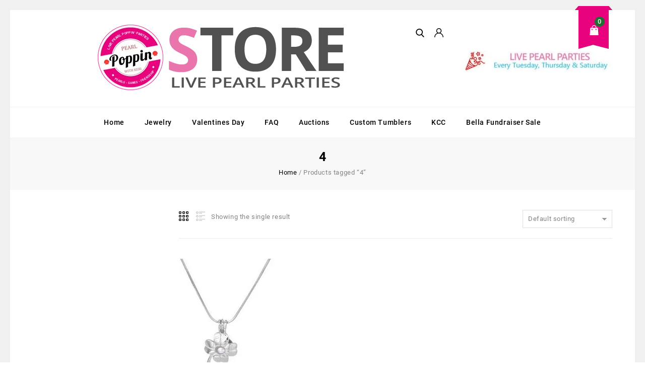

--- FILE ---
content_type: text/html; charset=UTF-8
request_url: https://pearlpoppin.com/product-tag/4/
body_size: 23468
content:
<!DOCTYPE html><html lang="en-US"><head><meta charset="UTF-8"><meta name="viewport" content="width=device-width,initial-scale=1"><link rel="profile" href="http://gmpg.org/xfn/11"/><link rel="pingback" href="https://pearlpoppin.com/xmlrpc.php"/> <script>document.documentElement.className = document.documentElement.className + ' yes-js js_active js'</script><title>4 &#8211; Pearl Poppin&#039; with Keri</title><link rel="preconnect" href="https://fonts.gstatic.com/" crossorigin/><link rel="preconnect" href="https://fonts.googleapis.com"/><style type="text/css">@font-face {
 font-family: 'Bitter';
 font-style: normal;
 font-weight: 400;
 font-display: swap;
 src: url(https://fonts.gstatic.com/s/bitter/v33/raxhHiqOu8IVPmnRc6SY1KXhnF_Y8fbfOLbOWA.ttf) format('truetype');
}
@font-face {
 font-family: 'Bitter';
 font-style: normal;
 font-weight: 700;
 font-display: swap;
 src: url(https://fonts.gstatic.com/s/bitter/v33/raxhHiqOu8IVPmnRc6SY1KXhnF_Y8RHYOLbOWA.ttf) format('truetype');
}
@font-face {
 font-family: 'Droid Serif';
 font-style: normal;
 font-weight: 400;
 font-display: swap;
 src: url(https://fonts.gstatic.com/s/droidserif/v19/tDbI2oqRg1oM3QBjjcaDkOr9rAA.ttf) format('truetype');
}
@font-face {
 font-family: 'Droid Serif';
 font-style: normal;
 font-weight: 700;
 font-display: swap;
 src: url(https://fonts.gstatic.com/s/droidserif/v19/tDbV2oqRg1oM3QBjjcaDkOJGiRD7OwQ.ttf) format('truetype');
}
@font-face {
 font-family: 'Open Sans';
 font-style: normal;
 font-weight: 300;
 font-stretch: normal;
 font-display: swap;
 src: url(https://fonts.gstatic.com/s/opensans/v36/memSYaGs126MiZpBA-UvWbX2vVnXBbObj2OVZyOOSr4dVJWUgsiH0B4uaVc.ttf) format('truetype');
}
@font-face {
 font-family: 'Open Sans';
 font-style: normal;
 font-weight: 400;
 font-stretch: normal;
 font-display: swap;
 src: url(https://fonts.gstatic.com/s/opensans/v36/memSYaGs126MiZpBA-UvWbX2vVnXBbObj2OVZyOOSr4dVJWUgsjZ0B4uaVc.ttf) format('truetype');
}
@font-face {
 font-family: 'Open Sans';
 font-style: normal;
 font-weight: 600;
 font-stretch: normal;
 font-display: swap;
 src: url(https://fonts.gstatic.com/s/opensans/v36/memSYaGs126MiZpBA-UvWbX2vVnXBbObj2OVZyOOSr4dVJWUgsgH1x4uaVc.ttf) format('truetype');
}
@font-face {
 font-family: 'Open Sans';
 font-style: normal;
 font-weight: 700;
 font-stretch: normal;
 font-display: swap;
 src: url(https://fonts.gstatic.com/s/opensans/v36/memSYaGs126MiZpBA-UvWbX2vVnXBbObj2OVZyOOSr4dVJWUgsg-1x4uaVc.ttf) format('truetype');
}
@font-face {
 font-family: 'Open Sans';
 font-style: normal;
 font-weight: 800;
 font-stretch: normal;
 font-display: swap;
 src: url(https://fonts.gstatic.com/s/opensans/v36/memSYaGs126MiZpBA-UvWbX2vVnXBbObj2OVZyOOSr4dVJWUgshZ1x4uaVc.ttf) format('truetype');
}
@font-face {
 font-family: 'Poppins';
 font-style: normal;
 font-weight: 300;
 font-display: swap;
 src: url(https://fonts.gstatic.com/s/poppins/v20/pxiByp8kv8JHgFVrLDz8Z1JlEA.ttf) format('truetype');
}
@font-face {
 font-family: 'Poppins';
 font-style: normal;
 font-weight: 400;
 font-display: swap;
 src: url(https://fonts.gstatic.com/s/poppins/v20/pxiEyp8kv8JHgFVrJJnedw.ttf) format('truetype');
}
@font-face {
 font-family: 'Poppins';
 font-style: normal;
 font-weight: 500;
 font-display: swap;
 src: url(https://fonts.gstatic.com/s/poppins/v20/pxiByp8kv8JHgFVrLGT9Z1JlEA.ttf) format('truetype');
}
@font-face {
 font-family: 'Poppins';
 font-style: normal;
 font-weight: 600;
 font-display: swap;
 src: url(https://fonts.gstatic.com/s/poppins/v20/pxiByp8kv8JHgFVrLEj6Z1JlEA.ttf) format('truetype');
}
@font-face {
 font-family: 'Poppins';
 font-style: normal;
 font-weight: 700;
 font-display: swap;
 src: url(https://fonts.gstatic.com/s/poppins/v20/pxiByp8kv8JHgFVrLCz7Z1JlEA.ttf) format('truetype');
}
@font-face {
 font-family: 'Raleway';
 font-style: normal;
 font-weight: 100;
 font-display: swap;
 src: url(https://fonts.gstatic.com/s/raleway/v29/1Ptxg8zYS_SKggPN4iEgvnHyvveLxVvao7CGPrQ.ttf) format('truetype');
}
@font-face {
 font-family: 'Raleway';
 font-style: normal;
 font-weight: 200;
 font-display: swap;
 src: url(https://fonts.gstatic.com/s/raleway/v29/1Ptxg8zYS_SKggPN4iEgvnHyvveLxVtaorCGPrQ.ttf) format('truetype');
}
@font-face {
 font-family: 'Raleway';
 font-style: normal;
 font-weight: 300;
 font-display: swap;
 src: url(https://fonts.gstatic.com/s/raleway/v29/1Ptxg8zYS_SKggPN4iEgvnHyvveLxVuEorCGPrQ.ttf) format('truetype');
}
@font-face {
 font-family: 'Raleway';
 font-style: normal;
 font-weight: 400;
 font-display: swap;
 src: url(https://fonts.gstatic.com/s/raleway/v29/1Ptxg8zYS_SKggPN4iEgvnHyvveLxVvaorCGPrQ.ttf) format('truetype');
}
@font-face {
 font-family: 'Raleway';
 font-style: normal;
 font-weight: 500;
 font-display: swap;
 src: url(https://fonts.gstatic.com/s/raleway/v29/1Ptxg8zYS_SKggPN4iEgvnHyvveLxVvoorCGPrQ.ttf) format('truetype');
}
@font-face {
 font-family: 'Raleway';
 font-style: normal;
 font-weight: 600;
 font-display: swap;
 src: url(https://fonts.gstatic.com/s/raleway/v29/1Ptxg8zYS_SKggPN4iEgvnHyvveLxVsEpbCGPrQ.ttf) format('truetype');
}
@font-face {
 font-family: 'Raleway';
 font-style: normal;
 font-weight: 700;
 font-display: swap;
 src: url(https://fonts.gstatic.com/s/raleway/v29/1Ptxg8zYS_SKggPN4iEgvnHyvveLxVs9pbCGPrQ.ttf) format('truetype');
}
@font-face {
 font-family: 'Raleway';
 font-style: normal;
 font-weight: 800;
 font-display: swap;
 src: url(https://fonts.gstatic.com/s/raleway/v29/1Ptxg8zYS_SKggPN4iEgvnHyvveLxVtapbCGPrQ.ttf) format('truetype');
}
@font-face {
 font-family: 'Raleway';
 font-style: normal;
 font-weight: 900;
 font-display: swap;
 src: url(https://fonts.gstatic.com/s/raleway/v29/1Ptxg8zYS_SKggPN4iEgvnHyvveLxVtzpbCGPrQ.ttf) format('truetype');
}
@font-face {
 font-family: 'Roboto';
 font-style: normal;
 font-weight: 300;
 font-display: swap;
 src: url(https://fonts.gstatic.com/s/roboto/v30/KFOlCnqEu92Fr1MmSU5fChc9.ttf) format('truetype');
}
@font-face {
 font-family: 'Roboto';
 font-style: normal;
 font-weight: 400;
 font-display: swap;
 src: url(https://fonts.gstatic.com/s/roboto/v30/KFOmCnqEu92Fr1Mu7GxP.ttf) format('truetype');
}
@font-face {
 font-family: 'Roboto';
 font-style: normal;
 font-weight: 500;
 font-display: swap;
 src: url(https://fonts.gstatic.com/s/roboto/v30/KFOlCnqEu92Fr1MmEU9fChc9.ttf) format('truetype');
}
@font-face {
 font-family: 'Roboto';
 font-style: normal;
 font-weight: 700;
 font-display: swap;
 src: url(https://fonts.gstatic.com/s/roboto/v30/KFOlCnqEu92Fr1MmWUlfChc9.ttf) format('truetype');
}
@font-face {
 font-family: 'Source Sans Pro';
 font-style: italic;
 font-weight: 300;
 font-display: swap;
 src: url(https://fonts.gstatic.com/s/sourcesanspro/v22/6xKwdSBYKcSV-LCoeQqfX1RYOo3qPZZMkidi18E.ttf) format('truetype');
}
@font-face {
 font-family: 'Source Sans Pro';
 font-style: italic;
 font-weight: 400;
 font-display: swap;
 src: url(https://fonts.gstatic.com/s/sourcesanspro/v22/6xK1dSBYKcSV-LCoeQqfX1RYOo3qPZ7psDc.ttf) format('truetype');
}
@font-face {
 font-family: 'Source Sans Pro';
 font-style: italic;
 font-weight: 700;
 font-display: swap;
 src: url(https://fonts.gstatic.com/s/sourcesanspro/v22/6xKwdSBYKcSV-LCoeQqfX1RYOo3qPZZclSdi18E.ttf) format('truetype');
}
@font-face {
 font-family: 'Source Sans Pro';
 font-style: normal;
 font-weight: 300;
 font-display: swap;
 src: url(https://fonts.gstatic.com/s/sourcesanspro/v22/6xKydSBYKcSV-LCoeQqfX1RYOo3ik4zwmRdr.ttf) format('truetype');
}
@font-face {
 font-family: 'Source Sans Pro';
 font-style: normal;
 font-weight: 400;
 font-display: swap;
 src: url(https://fonts.gstatic.com/s/sourcesanspro/v22/6xK3dSBYKcSV-LCoeQqfX1RYOo3qNq7g.ttf) format('truetype');
}
@font-face {
 font-family: 'Source Sans Pro';
 font-style: normal;
 font-weight: 700;
 font-display: swap;
 src: url(https://fonts.gstatic.com/s/sourcesanspro/v22/6xKydSBYKcSV-LCoeQqfX1RYOo3ig4vwmRdr.ttf) format('truetype');
} </style><link rel="stylesheet" id="siteground-optimizer-combined-css-93d3092e03320c20cddb4a8dbb48f83f" href="https://pearlpoppin.com/wp-content/uploads/siteground-optimizer-assets/siteground-optimizer-combined-css-93d3092e03320c20cddb4a8dbb48f83f.css" media="all" /><meta name='robots' content='max-image-preview:large' /> <style>img:is([sizes="auto" i], [sizes^="auto," i]) { contain-intrinsic-size: 3000px 1500px }</style><link rel='dns-prefetch' href='//fonts.googleapis.com' /><link rel="alternate" type="application/rss+xml" title="Pearl Poppin&#039; with Keri &raquo; Feed" href="https://pearlpoppin.com/feed/" /><link rel="alternate" type="application/rss+xml" title="Pearl Poppin&#039; with Keri &raquo; Comments Feed" href="https://pearlpoppin.com/comments/feed/" /><link rel="alternate" type="application/rss+xml" title="Pearl Poppin&#039; with Keri &raquo; 4 Tag Feed" href="https://pearlpoppin.com/product-tag/4/feed/" /> <!-- This site uses the Google Analytics by MonsterInsights plugin v9.11.0 - Using Analytics tracking - https://www.monsterinsights.com/ --> <script src="//www.googletagmanager.com/gtag/js?id=G-5PG84LDVWL"  data-cfasync="false" data-wpfc-render="false" async></script> <script data-cfasync="false" data-wpfc-render="false"> var mi_version = '9.11.0';
 var mi_track_user = true;
 var mi_no_track_reason = '';
 var MonsterInsightsDefaultLocations = {"page_location":"https:\/\/pearlpoppin.com\/product-tag\/4\/"};
 if ( typeof MonsterInsightsPrivacyGuardFilter === 'function' ) {
 var MonsterInsightsLocations = (typeof MonsterInsightsExcludeQuery === 'object') ? MonsterInsightsPrivacyGuardFilter( MonsterInsightsExcludeQuery ) : MonsterInsightsPrivacyGuardFilter( MonsterInsightsDefaultLocations );
 } else {
 var MonsterInsightsLocations = (typeof MonsterInsightsExcludeQuery === 'object') ? MonsterInsightsExcludeQuery : MonsterInsightsDefaultLocations;
 }
 var disableStrs = [
 'ga-disable-G-5PG84LDVWL',
 ];
 /* Function to detect opted out users */
 function __gtagTrackerIsOptedOut() {
 for (var index = 0; index < disableStrs.length; index++) {
 if (document.cookie.indexOf(disableStrs[index] + '=true') > -1) {
 return true;
 }
 }
 return false;
 }
 /* Disable tracking if the opt-out cookie exists. */
 if (__gtagTrackerIsOptedOut()) {
 for (var index = 0; index < disableStrs.length; index++) {
 window[disableStrs[index]] = true;
 }
 }
 /* Opt-out function */
 function __gtagTrackerOptout() {
 for (var index = 0; index < disableStrs.length; index++) {
 document.cookie = disableStrs[index] + '=true; expires=Thu, 31 Dec 2099 23:59:59 UTC; path=/';
 window[disableStrs[index]] = true;
 }
 }
 if ('undefined' === typeof gaOptout) {
 function gaOptout() {
 __gtagTrackerOptout();
 }
 }
 window.dataLayer = window.dataLayer || [];
 window.MonsterInsightsDualTracker = {
 helpers: {},
 trackers: {},
 };
 if (mi_track_user) {
 function __gtagDataLayer() {
 dataLayer.push(arguments);
 }
 function __gtagTracker(type, name, parameters) {
 if (!parameters) {
 parameters = {};
 }
 if (parameters.send_to) {
 __gtagDataLayer.apply(null, arguments);
 return;
 }
 if (type === 'event') {
 parameters.send_to = monsterinsights_frontend.v4_id;
 var hookName = name;
 if (typeof parameters['event_category'] !== 'undefined') {
 hookName = parameters['event_category'] + ':' + name;
 }
 if (typeof MonsterInsightsDualTracker.trackers[hookName] !== 'undefined') {
 MonsterInsightsDualTracker.trackers[hookName](parameters);
 } else {
 __gtagDataLayer('event', name, parameters);
 } 
 } else {
 __gtagDataLayer.apply(null, arguments);
 }
 }
 __gtagTracker('js', new Date());
 __gtagTracker('set', {
 'developer_id.dZGIzZG': true,
 });
 if ( MonsterInsightsLocations.page_location ) {
 __gtagTracker('set', MonsterInsightsLocations);
 }
 __gtagTracker('config', 'G-5PG84LDVWL', {"forceSSL":"true"} );
 window.gtag = __gtagTracker;										(function () {
 /* https://developers.google.com/analytics/devguides/collection/analyticsjs/ */
 /* ga and __gaTracker compatibility shim. */
 var noopfn = function () {
 return null;
 };
 var newtracker = function () {
 return new Tracker();
 };
 var Tracker = function () {
 return null;
 };
 var p = Tracker.prototype;
 p.get = noopfn;
 p.set = noopfn;
 p.send = function () {
 var args = Array.prototype.slice.call(arguments);
 args.unshift('send');
 __gaTracker.apply(null, args);
 };
 var __gaTracker = function () {
 var len = arguments.length;
 if (len === 0) {
 return;
 }
 var f = arguments[len - 1];
 if (typeof f !== 'object' || f === null || typeof f.hitCallback !== 'function') {
 if ('send' === arguments[0]) {
 var hitConverted, hitObject = false, action;
 if ('event' === arguments[1]) {
 if ('undefined' !== typeof arguments[3]) {
 hitObject = {
 'eventAction': arguments[3],
 'eventCategory': arguments[2],
 'eventLabel': arguments[4],
 'value': arguments[5] ? arguments[5] : 1,
 }
 }
 }
 if ('pageview' === arguments[1]) {
 if ('undefined' !== typeof arguments[2]) {
 hitObject = {
 'eventAction': 'page_view',
 'page_path': arguments[2],
 }
 }
 }
 if (typeof arguments[2] === 'object') {
 hitObject = arguments[2];
 }
 if (typeof arguments[5] === 'object') {
 Object.assign(hitObject, arguments[5]);
 }
 if ('undefined' !== typeof arguments[1].hitType) {
 hitObject = arguments[1];
 if ('pageview' === hitObject.hitType) {
 hitObject.eventAction = 'page_view';
 }
 }
 if (hitObject) {
 action = 'timing' === arguments[1].hitType ? 'timing_complete' : hitObject.eventAction;
 hitConverted = mapArgs(hitObject);
 __gtagTracker('event', action, hitConverted);
 }
 }
 return;
 }
 function mapArgs(args) {
 var arg, hit = {};
 var gaMap = {
 'eventCategory': 'event_category',
 'eventAction': 'event_action',
 'eventLabel': 'event_label',
 'eventValue': 'event_value',
 'nonInteraction': 'non_interaction',
 'timingCategory': 'event_category',
 'timingVar': 'name',
 'timingValue': 'value',
 'timingLabel': 'event_label',
 'page': 'page_path',
 'location': 'page_location',
 'title': 'page_title',
 'referrer' : 'page_referrer',
 };
 for (arg in args) {
 if (!(!args.hasOwnProperty(arg) || !gaMap.hasOwnProperty(arg))) {
 hit[gaMap[arg]] = args[arg];
 } else {
 hit[arg] = args[arg];
 }
 }
 return hit;
 }
 try {
 f.hitCallback();
 } catch (ex) {
 }
 };
 __gaTracker.create = newtracker;
 __gaTracker.getByName = newtracker;
 __gaTracker.getAll = function () {
 return [];
 };
 __gaTracker.remove = noopfn;
 __gaTracker.loaded = true;
 window['__gaTracker'] = __gaTracker;
 })();
 } else {
 console.log("");
 (function () {
 function __gtagTracker() {
 return null;
 }
 window['__gtagTracker'] = __gtagTracker;
 window['gtag'] = __gtagTracker;
 })();
 }
 </script> <!-- / Google Analytics by MonsterInsights --> <script> /* <![CDATA[ */
window._wpemojiSettings = {"baseUrl":"https:\/\/s.w.org\/images\/core\/emoji\/16.0.1\/72x72\/","ext":".png","svgUrl":"https:\/\/s.w.org\/images\/core\/emoji\/16.0.1\/svg\/","svgExt":".svg","source":{"concatemoji":"https:\/\/pearlpoppin.com\/wp-includes\/js\/wp-emoji-release.min.js"}};
/*! This file is auto-generated */
!function(s,n){var o,i,e;function c(e){try{var t={supportTests:e,timestamp:(new Date).valueOf()};sessionStorage.setItem(o,JSON.stringify(t))}catch(e){}}function p(e,t,n){e.clearRect(0,0,e.canvas.width,e.canvas.height),e.fillText(t,0,0);var t=new Uint32Array(e.getImageData(0,0,e.canvas.width,e.canvas.height).data),a=(e.clearRect(0,0,e.canvas.width,e.canvas.height),e.fillText(n,0,0),new Uint32Array(e.getImageData(0,0,e.canvas.width,e.canvas.height).data));return t.every(function(e,t){return e===a[t]})}function u(e,t){e.clearRect(0,0,e.canvas.width,e.canvas.height),e.fillText(t,0,0);for(var n=e.getImageData(16,16,1,1),a=0;a<n.data.length;a++)if(0!==n.data[a])return!1;return!0}function f(e,t,n,a){switch(t){case"flag":return n(e,"\ud83c\udff3\ufe0f\u200d\u26a7\ufe0f","\ud83c\udff3\ufe0f\u200b\u26a7\ufe0f")?!1:!n(e,"\ud83c\udde8\ud83c\uddf6","\ud83c\udde8\u200b\ud83c\uddf6")&&!n(e,"\ud83c\udff4\udb40\udc67\udb40\udc62\udb40\udc65\udb40\udc6e\udb40\udc67\udb40\udc7f","\ud83c\udff4\u200b\udb40\udc67\u200b\udb40\udc62\u200b\udb40\udc65\u200b\udb40\udc6e\u200b\udb40\udc67\u200b\udb40\udc7f");case"emoji":return!a(e,"\ud83e\udedf")}return!1}function g(e,t,n,a){var r="undefined"!=typeof WorkerGlobalScope&&self instanceof WorkerGlobalScope?new OffscreenCanvas(300,150):s.createElement("canvas"),o=r.getContext("2d",{willReadFrequently:!0}),i=(o.textBaseline="top",o.font="600 32px Arial",{});return e.forEach(function(e){i[e]=t(o,e,n,a)}),i}function t(e){var t=s.createElement("script");t.src=e,t.defer=!0,s.head.appendChild(t)}"undefined"!=typeof Promise&&(o="wpEmojiSettingsSupports",i=["flag","emoji"],n.supports={everything:!0,everythingExceptFlag:!0},e=new Promise(function(e){s.addEventListener("DOMContentLoaded",e,{once:!0})}),new Promise(function(t){var n=function(){try{var e=JSON.parse(sessionStorage.getItem(o));if("object"==typeof e&&"number"==typeof e.timestamp&&(new Date).valueOf()<e.timestamp+604800&&"object"==typeof e.supportTests)return e.supportTests}catch(e){}return null}();if(!n){if("undefined"!=typeof Worker&&"undefined"!=typeof OffscreenCanvas&&"undefined"!=typeof URL&&URL.createObjectURL&&"undefined"!=typeof Blob)try{var e="postMessage("+g.toString()+"("+[JSON.stringify(i),f.toString(),p.toString(),u.toString()].join(",")+"));",a=new Blob([e],{type:"text/javascript"}),r=new Worker(URL.createObjectURL(a),{name:"wpTestEmojiSupports"});return void(r.onmessage=function(e){c(n=e.data),r.terminate(),t(n)})}catch(e){}c(n=g(i,f,p,u))}t(n)}).then(function(e){for(var t in e)n.supports[t]=e[t],n.supports.everything=n.supports.everything&&n.supports[t],"flag"!==t&&(n.supports.everythingExceptFlag=n.supports.everythingExceptFlag&&n.supports[t]);n.supports.everythingExceptFlag=n.supports.everythingExceptFlag&&!n.supports.flag,n.DOMReady=!1,n.readyCallback=function(){n.DOMReady=!0}}).then(function(){return e}).then(function(){var e;n.supports.everything||(n.readyCallback(),(e=n.source||{}).concatemoji?t(e.concatemoji):e.wpemoji&&e.twemoji&&(t(e.twemoji),t(e.wpemoji)))}))}((window,document),window._wpemojiSettings);
/* ]]> */ </script> <style id='wp-emoji-styles-inline-css'> img.wp-smiley, img.emoji {
 display: inline !important;
 border: none !important;
 box-shadow: none !important;
 height: 1em !important;
 width: 1em !important;
 margin: 0 0.07em !important;
 vertical-align: -0.1em !important;
 background: none !important;
 padding: 0 !important;
 } </style> <style id='wp-block-library-theme-inline-css'> .wp-block-audio :where(figcaption){color:#555;font-size:13px;text-align:center}.is-dark-theme .wp-block-audio :where(figcaption){color:#ffffffa6}.wp-block-audio{margin:0 0 1em}.wp-block-code{border:1px solid #ccc;border-radius:4px;font-family:Menlo,Consolas,monaco,monospace;padding:.8em 1em}.wp-block-embed :where(figcaption){color:#555;font-size:13px;text-align:center}.is-dark-theme .wp-block-embed :where(figcaption){color:#ffffffa6}.wp-block-embed{margin:0 0 1em}.blocks-gallery-caption{color:#555;font-size:13px;text-align:center}.is-dark-theme .blocks-gallery-caption{color:#ffffffa6}:root :where(.wp-block-image figcaption){color:#555;font-size:13px;text-align:center}.is-dark-theme :root :where(.wp-block-image figcaption){color:#ffffffa6}.wp-block-image{margin:0 0 1em}.wp-block-pullquote{border-bottom:4px solid;border-top:4px solid;color:currentColor;margin-bottom:1.75em}.wp-block-pullquote cite,.wp-block-pullquote footer,.wp-block-pullquote__citation{color:currentColor;font-size:.8125em;font-style:normal;text-transform:uppercase}.wp-block-quote{border-left:.25em solid;margin:0 0 1.75em;padding-left:1em}.wp-block-quote cite,.wp-block-quote footer{color:currentColor;font-size:.8125em;font-style:normal;position:relative}.wp-block-quote:where(.has-text-align-right){border-left:none;border-right:.25em solid;padding-left:0;padding-right:1em}.wp-block-quote:where(.has-text-align-center){border:none;padding-left:0}.wp-block-quote.is-large,.wp-block-quote.is-style-large,.wp-block-quote:where(.is-style-plain){border:none}.wp-block-search .wp-block-search__label{font-weight:700}.wp-block-search__button{border:1px solid #ccc;padding:.375em .625em}:where(.wp-block-group.has-background){padding:1.25em 2.375em}.wp-block-separator.has-css-opacity{opacity:.4}.wp-block-separator{border:none;border-bottom:2px solid;margin-left:auto;margin-right:auto}.wp-block-separator.has-alpha-channel-opacity{opacity:1}.wp-block-separator:not(.is-style-wide):not(.is-style-dots){width:100px}.wp-block-separator.has-background:not(.is-style-dots){border-bottom:none;height:1px}.wp-block-separator.has-background:not(.is-style-wide):not(.is-style-dots){height:2px}.wp-block-table{margin:0 0 1em}.wp-block-table td,.wp-block-table th{word-break:normal}.wp-block-table :where(figcaption){color:#555;font-size:13px;text-align:center}.is-dark-theme .wp-block-table :where(figcaption){color:#ffffffa6}.wp-block-video :where(figcaption){color:#555;font-size:13px;text-align:center}.is-dark-theme .wp-block-video :where(figcaption){color:#ffffffa6}.wp-block-video{margin:0 0 1em}:root :where(.wp-block-template-part.has-background){margin-bottom:0;margin-top:0;padding:1.25em 2.375em} </style> <style id='classic-theme-styles-inline-css'> /*! This file is auto-generated */
.wp-block-button__link{color:#fff;background-color:#32373c;border-radius:9999px;box-shadow:none;text-decoration:none;padding:calc(.667em + 2px) calc(1.333em + 2px);font-size:1.125em}.wp-block-file__button{background:#32373c;color:#fff;text-decoration:none} </style> <style id='yith-wcwl-main-inline-css'> :root { --rounded-corners-radius: 16px; --add-to-cart-rounded-corners-radius: 16px; --feedback-duration: 3s } 
 :root { --rounded-corners-radius: 16px; --add-to-cart-rounded-corners-radius: 16px; --feedback-duration: 3s } </style> <style id='global-styles-inline-css'> :root{--wp--preset--aspect-ratio--square: 1;--wp--preset--aspect-ratio--4-3: 4/3;--wp--preset--aspect-ratio--3-4: 3/4;--wp--preset--aspect-ratio--3-2: 3/2;--wp--preset--aspect-ratio--2-3: 2/3;--wp--preset--aspect-ratio--16-9: 16/9;--wp--preset--aspect-ratio--9-16: 9/16;--wp--preset--color--black: #000000;--wp--preset--color--cyan-bluish-gray: #abb8c3;--wp--preset--color--white: #ffffff;--wp--preset--color--pale-pink: #f78da7;--wp--preset--color--vivid-red: #cf2e2e;--wp--preset--color--luminous-vivid-orange: #ff6900;--wp--preset--color--luminous-vivid-amber: #fcb900;--wp--preset--color--light-green-cyan: #7bdcb5;--wp--preset--color--vivid-green-cyan: #00d084;--wp--preset--color--pale-cyan-blue: #8ed1fc;--wp--preset--color--vivid-cyan-blue: #0693e3;--wp--preset--color--vivid-purple: #9b51e0;--wp--preset--gradient--vivid-cyan-blue-to-vivid-purple: linear-gradient(135deg,rgba(6,147,227,1) 0%,rgb(155,81,224) 100%);--wp--preset--gradient--light-green-cyan-to-vivid-green-cyan: linear-gradient(135deg,rgb(122,220,180) 0%,rgb(0,208,130) 100%);--wp--preset--gradient--luminous-vivid-amber-to-luminous-vivid-orange: linear-gradient(135deg,rgba(252,185,0,1) 0%,rgba(255,105,0,1) 100%);--wp--preset--gradient--luminous-vivid-orange-to-vivid-red: linear-gradient(135deg,rgba(255,105,0,1) 0%,rgb(207,46,46) 100%);--wp--preset--gradient--very-light-gray-to-cyan-bluish-gray: linear-gradient(135deg,rgb(238,238,238) 0%,rgb(169,184,195) 100%);--wp--preset--gradient--cool-to-warm-spectrum: linear-gradient(135deg,rgb(74,234,220) 0%,rgb(151,120,209) 20%,rgb(207,42,186) 40%,rgb(238,44,130) 60%,rgb(251,105,98) 80%,rgb(254,248,76) 100%);--wp--preset--gradient--blush-light-purple: linear-gradient(135deg,rgb(255,206,236) 0%,rgb(152,150,240) 100%);--wp--preset--gradient--blush-bordeaux: linear-gradient(135deg,rgb(254,205,165) 0%,rgb(254,45,45) 50%,rgb(107,0,62) 100%);--wp--preset--gradient--luminous-dusk: linear-gradient(135deg,rgb(255,203,112) 0%,rgb(199,81,192) 50%,rgb(65,88,208) 100%);--wp--preset--gradient--pale-ocean: linear-gradient(135deg,rgb(255,245,203) 0%,rgb(182,227,212) 50%,rgb(51,167,181) 100%);--wp--preset--gradient--electric-grass: linear-gradient(135deg,rgb(202,248,128) 0%,rgb(113,206,126) 100%);--wp--preset--gradient--midnight: linear-gradient(135deg,rgb(2,3,129) 0%,rgb(40,116,252) 100%);--wp--preset--font-size--small: 13px;--wp--preset--font-size--medium: 20px;--wp--preset--font-size--large: 36px;--wp--preset--font-size--x-large: 42px;--wp--preset--spacing--20: 0.44rem;--wp--preset--spacing--30: 0.67rem;--wp--preset--spacing--40: 1rem;--wp--preset--spacing--50: 1.5rem;--wp--preset--spacing--60: 2.25rem;--wp--preset--spacing--70: 3.38rem;--wp--preset--spacing--80: 5.06rem;--wp--preset--shadow--natural: 6px 6px 9px rgba(0, 0, 0, 0.2);--wp--preset--shadow--deep: 12px 12px 50px rgba(0, 0, 0, 0.4);--wp--preset--shadow--sharp: 6px 6px 0px rgba(0, 0, 0, 0.2);--wp--preset--shadow--outlined: 6px 6px 0px -3px rgba(255, 255, 255, 1), 6px 6px rgba(0, 0, 0, 1);--wp--preset--shadow--crisp: 6px 6px 0px rgba(0, 0, 0, 1);}:where(.is-layout-flex){gap: 0.5em;}:where(.is-layout-grid){gap: 0.5em;}body .is-layout-flex{display: flex;}.is-layout-flex{flex-wrap: wrap;align-items: center;}.is-layout-flex > :is(*, div){margin: 0;}body .is-layout-grid{display: grid;}.is-layout-grid > :is(*, div){margin: 0;}:where(.wp-block-columns.is-layout-flex){gap: 2em;}:where(.wp-block-columns.is-layout-grid){gap: 2em;}:where(.wp-block-post-template.is-layout-flex){gap: 1.25em;}:where(.wp-block-post-template.is-layout-grid){gap: 1.25em;}.has-black-color{color: var(--wp--preset--color--black) !important;}.has-cyan-bluish-gray-color{color: var(--wp--preset--color--cyan-bluish-gray) !important;}.has-white-color{color: var(--wp--preset--color--white) !important;}.has-pale-pink-color{color: var(--wp--preset--color--pale-pink) !important;}.has-vivid-red-color{color: var(--wp--preset--color--vivid-red) !important;}.has-luminous-vivid-orange-color{color: var(--wp--preset--color--luminous-vivid-orange) !important;}.has-luminous-vivid-amber-color{color: var(--wp--preset--color--luminous-vivid-amber) !important;}.has-light-green-cyan-color{color: var(--wp--preset--color--light-green-cyan) !important;}.has-vivid-green-cyan-color{color: var(--wp--preset--color--vivid-green-cyan) !important;}.has-pale-cyan-blue-color{color: var(--wp--preset--color--pale-cyan-blue) !important;}.has-vivid-cyan-blue-color{color: var(--wp--preset--color--vivid-cyan-blue) !important;}.has-vivid-purple-color{color: var(--wp--preset--color--vivid-purple) !important;}.has-black-background-color{background-color: var(--wp--preset--color--black) !important;}.has-cyan-bluish-gray-background-color{background-color: var(--wp--preset--color--cyan-bluish-gray) !important;}.has-white-background-color{background-color: var(--wp--preset--color--white) !important;}.has-pale-pink-background-color{background-color: var(--wp--preset--color--pale-pink) !important;}.has-vivid-red-background-color{background-color: var(--wp--preset--color--vivid-red) !important;}.has-luminous-vivid-orange-background-color{background-color: var(--wp--preset--color--luminous-vivid-orange) !important;}.has-luminous-vivid-amber-background-color{background-color: var(--wp--preset--color--luminous-vivid-amber) !important;}.has-light-green-cyan-background-color{background-color: var(--wp--preset--color--light-green-cyan) !important;}.has-vivid-green-cyan-background-color{background-color: var(--wp--preset--color--vivid-green-cyan) !important;}.has-pale-cyan-blue-background-color{background-color: var(--wp--preset--color--pale-cyan-blue) !important;}.has-vivid-cyan-blue-background-color{background-color: var(--wp--preset--color--vivid-cyan-blue) !important;}.has-vivid-purple-background-color{background-color: var(--wp--preset--color--vivid-purple) !important;}.has-black-border-color{border-color: var(--wp--preset--color--black) !important;}.has-cyan-bluish-gray-border-color{border-color: var(--wp--preset--color--cyan-bluish-gray) !important;}.has-white-border-color{border-color: var(--wp--preset--color--white) !important;}.has-pale-pink-border-color{border-color: var(--wp--preset--color--pale-pink) !important;}.has-vivid-red-border-color{border-color: var(--wp--preset--color--vivid-red) !important;}.has-luminous-vivid-orange-border-color{border-color: var(--wp--preset--color--luminous-vivid-orange) !important;}.has-luminous-vivid-amber-border-color{border-color: var(--wp--preset--color--luminous-vivid-amber) !important;}.has-light-green-cyan-border-color{border-color: var(--wp--preset--color--light-green-cyan) !important;}.has-vivid-green-cyan-border-color{border-color: var(--wp--preset--color--vivid-green-cyan) !important;}.has-pale-cyan-blue-border-color{border-color: var(--wp--preset--color--pale-cyan-blue) !important;}.has-vivid-cyan-blue-border-color{border-color: var(--wp--preset--color--vivid-cyan-blue) !important;}.has-vivid-purple-border-color{border-color: var(--wp--preset--color--vivid-purple) !important;}.has-vivid-cyan-blue-to-vivid-purple-gradient-background{background: var(--wp--preset--gradient--vivid-cyan-blue-to-vivid-purple) !important;}.has-light-green-cyan-to-vivid-green-cyan-gradient-background{background: var(--wp--preset--gradient--light-green-cyan-to-vivid-green-cyan) !important;}.has-luminous-vivid-amber-to-luminous-vivid-orange-gradient-background{background: var(--wp--preset--gradient--luminous-vivid-amber-to-luminous-vivid-orange) !important;}.has-luminous-vivid-orange-to-vivid-red-gradient-background{background: var(--wp--preset--gradient--luminous-vivid-orange-to-vivid-red) !important;}.has-very-light-gray-to-cyan-bluish-gray-gradient-background{background: var(--wp--preset--gradient--very-light-gray-to-cyan-bluish-gray) !important;}.has-cool-to-warm-spectrum-gradient-background{background: var(--wp--preset--gradient--cool-to-warm-spectrum) !important;}.has-blush-light-purple-gradient-background{background: var(--wp--preset--gradient--blush-light-purple) !important;}.has-blush-bordeaux-gradient-background{background: var(--wp--preset--gradient--blush-bordeaux) !important;}.has-luminous-dusk-gradient-background{background: var(--wp--preset--gradient--luminous-dusk) !important;}.has-pale-ocean-gradient-background{background: var(--wp--preset--gradient--pale-ocean) !important;}.has-electric-grass-gradient-background{background: var(--wp--preset--gradient--electric-grass) !important;}.has-midnight-gradient-background{background: var(--wp--preset--gradient--midnight) !important;}.has-small-font-size{font-size: var(--wp--preset--font-size--small) !important;}.has-medium-font-size{font-size: var(--wp--preset--font-size--medium) !important;}.has-large-font-size{font-size: var(--wp--preset--font-size--large) !important;}.has-x-large-font-size{font-size: var(--wp--preset--font-size--x-large) !important;}
:where(.wp-block-post-template.is-layout-flex){gap: 1.25em;}:where(.wp-block-post-template.is-layout-grid){gap: 1.25em;}
:where(.wp-block-columns.is-layout-flex){gap: 2em;}:where(.wp-block-columns.is-layout-grid){gap: 2em;}
:root :where(.wp-block-pullquote){font-size: 1.5em;line-height: 1.6;} </style> <style id='woocommerce-inline-inline-css'> .woocommerce form .form-row .required { visibility: visible; } </style> <style id='yith_wcbm_badge_style-inline-css'> .yith-wcbm-badge.yith-wcbm-badge-text.yith-wcbm-badge-7145 {
 bottom: 0; right: 0; 
 -ms-transform: ; 
 -webkit-transform: ; 
 transform: ;
 padding: 0px 0px 0px 0px;
 background-color:#f47ca6; border-radius: 0px 0px 0px 0px; width:100px; height:50px;
 }.yith-wcbm-badge.yith-wcbm-badge-text.yith-wcbm-badge-3655 {
 top: 0; left: 0; 
 -ms-transform: ; 
 -webkit-transform: ; 
 transform: ;
 padding: 0px 0px 0px 0px;
 background-color:#f78cb0; border-radius: 0px 0px 0px 0px; width:100px; height:50px;
 }.yith-wcbm-badge.yith-wcbm-badge-text.yith-wcbm-badge-148746 {
 top: 0; left: 0; 
 -ms-transform: ; 
 -webkit-transform: ; 
 transform: ;
 padding: 0px 0px 0px 0px;
 background-color:#dd3333; border-radius: 0px 0px 0px 0px; width:100px; height:50px;
 } </style> <style id='yith-quick-view-inline-css'> #yith-quick-view-modal .yith-quick-view-overlay{background:rgba( 0, 0, 0, 0.8)}
 #yith-quick-view-modal .yith-wcqv-main{background:#ffffff;}
 #yith-quick-view-close{color:#cdcdcd;}
 #yith-quick-view-close:hover{color:#ff0000;} </style> <style id='yith_wccl_frontend-inline-css'> .select_option .yith_wccl_tooltip > span{background: #222222;color: #ffffff;}
 .select_option .yith_wccl_tooltip.bottom span:after{border-bottom-color: #222222;}
 .select_option .yith_wccl_tooltip.top span:after{border-top-color: #222222;} </style> <style id='font-awesome-inline-css'> [data-font="FontAwesome"]:before {font-family: 'FontAwesome' !important;content: attr(data-icon) !important;speak: none !important;font-weight: normal !important;font-variant: normal !important;text-transform: none !important;line-height: 1 !important;font-style: normal !important;-webkit-font-smoothing: antialiased !important;-moz-osx-font-smoothing: grayscale !important;} </style> <!--[if lt IE 9]><link rel='stylesheet' id='vc_lte_ie9-css' href='https://pearlpoppin.com/wp-content/plugins/js_composer/assets/css/vc_lte_ie9.min.css' media='screen' /> <![endif]--> <style id='dashicons-inline-css'> [data-font="Dashicons"]:before {font-family: 'Dashicons' !important;content: attr(data-icon) !important;speak: none !important;font-weight: normal !important;font-variant: normal !important;text-transform: none !important;line-height: 1 !important;font-style: normal !important;-webkit-font-smoothing: antialiased !important;-moz-osx-font-smoothing: grayscale !important;} </style> <style id='yith_wapo_frontend-inline-css'> .ywapo_option_description .yith_wccl_tooltip > span {
 background: #222222;
 color: #ffffff;
 }
 .ywapo_option_description .yith_wccl_tooltip.bottom span:after {
 border-bottom-color: #222222;
 }
 .ywapo_option_description .yith_wccl_tooltip.top span:after {
 border-top-color: #222222;
 } </style> <script type="text/template" id="tmpl-variation-template"><div class="woocommerce-variation-description">{{{ data.variation.variation_description }}}</div><div class="woocommerce-variation-price">{{{ data.variation.price_html }}}</div><div class="woocommerce-variation-availability">{{{ data.variation.availability_html }}}</div> </script> <script type="text/template" id="tmpl-unavailable-variation-template"><p role="alert">Sorry, this product is unavailable. Please choose a different combination.</p> </script> <script src="https://pearlpoppin.com/wp-includes/js/jquery/jquery.min.js" id="jquery-core-js"></script> <script src="https://pearlpoppin.com/wp-includes/js/jquery/jquery-migrate.min.js" id="jquery-migrate-js"></script> <script id="wdm_jq_validate-js-extra"> /* <![CDATA[ */
var wdm_ua_obj_l10n = {"req":"This field is required.","eml":"Please enter a valid email address.","url":"Please enter a valid URL.","num":"Please enter a valid number.","min":"Please enter a value greater than or equal to 0"};
/* ]]> */ </script> <script defer src="https://pearlpoppin.com/wp-content/uploads/siteground-optimizer-assets/wdm_jq_validate.min.js" id="wdm_jq_validate-js"></script> <script defer src="https://pearlpoppin.com/wp-content/uploads/siteground-optimizer-assets/wdm_jq_valid.min.js" id="wdm_jq_valid-js"></script> <script defer src="https://pearlpoppin.com/wp-content/plugins/google-analytics-for-wordpress/assets/js/frontend-gtag.min.js" id="monsterinsights-frontend-script-js" async="async" data-wp-strategy="async"></script> <script data-cfasync="false" data-wpfc-render="false" id='monsterinsights-frontend-script-js-extra'>/* <![CDATA[ */
var monsterinsights_frontend = {"js_events_tracking":"true","download_extensions":"doc,pdf,ppt,zip,xls,docx,pptx,xlsx","inbound_paths":"[]","home_url":"https:\/\/pearlpoppin.com","hash_tracking":"false","v4_id":"G-5PG84LDVWL"};/* ]]> */ </script> <script defer src="https://pearlpoppin.com/wp-content/plugins/woocommerce/assets/js/jquery-blockui/jquery.blockUI.min.js" id="wc-jquery-blockui-js" data-wp-strategy="defer"></script> <script id="wc-add-to-cart-js-extra"> /* <![CDATA[ */
var wc_add_to_cart_params = {"ajax_url":"\/wp-admin\/admin-ajax.php","wc_ajax_url":"\/?wc-ajax=%%endpoint%%","i18n_view_cart":"View cart","cart_url":"https:\/\/pearlpoppin.com\/cart\/","is_cart":"","cart_redirect_after_add":"no"};
/* ]]> */ </script> <script defer src="https://pearlpoppin.com/wp-content/plugins/woocommerce/assets/js/frontend/add-to-cart.min.js" id="wc-add-to-cart-js" data-wp-strategy="defer"></script> <script defer src="https://pearlpoppin.com/wp-content/plugins/woocommerce/assets/js/js-cookie/js.cookie.min.js" id="wc-js-cookie-js" defer="defer" data-wp-strategy="defer"></script> <script id="woocommerce-js-extra"> /* <![CDATA[ */
var woocommerce_params = {"ajax_url":"\/wp-admin\/admin-ajax.php","wc_ajax_url":"\/?wc-ajax=%%endpoint%%","i18n_password_show":"Show password","i18n_password_hide":"Hide password"};
/* ]]> */ </script> <script defer src="https://pearlpoppin.com/wp-content/plugins/woocommerce/assets/js/frontend/woocommerce.min.js" id="woocommerce-js" defer="defer" data-wp-strategy="defer"></script> <script defer src="https://pearlpoppin.com/wp-content/uploads/siteground-optimizer-assets/vc_woocommerce-add-to-cart-js.min.js" id="vc_woocommerce-add-to-cart-js-js"></script> <script defer src="https://pearlpoppin.com/wp-includes/js/underscore.min.js" id="underscore-js"></script> <script id="wp-util-js-extra"> /* <![CDATA[ */
var _wpUtilSettings = {"ajax":{"url":"\/wp-admin\/admin-ajax.php"}};
/* ]]> */ </script> <script defer src="https://pearlpoppin.com/wp-includes/js/wp-util.min.js" id="wp-util-js"></script> <script defer src="https://pearlpoppin.com/wp-content/themes/starbella/js/megnor/jquery.custom.min.js" id="tmpmela-custom-script-js"></script> <script defer src="https://pearlpoppin.com/wp-content/themes/starbella/js/megnor/megnor.min.js" id="tmpmela-megnor-js"></script> <script defer src="https://pearlpoppin.com/wp-content/uploads/siteground-optimizer-assets/tmpmela-custom.min.js" id="tmpmela-custom-js"></script> <script defer src="https://pearlpoppin.com/wp-content/themes/starbella/js/megnor/owl.carousel.min.js" id="owlcarousel-js"></script> <script defer src="https://pearlpoppin.com/wp-content/uploads/siteground-optimizer-assets/validate.min.js" id="validate-js"></script> <script defer src="https://pearlpoppin.com/wp-content/uploads/siteground-optimizer-assets/shadowbox.min.js" id="shadowbox-js"></script> <script defer src="https://pearlpoppin.com/wp-content/uploads/siteground-optimizer-assets/megamenu.min.js" id="megamenu-js"></script> <script defer src="https://pearlpoppin.com/wp-content/uploads/siteground-optimizer-assets/easyResponsiveTabs.min.js" id="easyResponsiveTabs-js"></script> <script defer src="https://pearlpoppin.com/wp-content/uploads/siteground-optimizer-assets/jtree-min.min.js" id="jtree-min-js"></script> <script defer src="https://pearlpoppin.com/wp-content/themes/starbella/js/megnor/jquery.countdown.min.js" id="countdown-min-js"></script> <!--[if lt IE 9]> <script defer src="https://pearlpoppin.com/wp-content/uploads/siteground-optimizer-assets/tmpmela-html5.min.js" id="tmpmela-html5-js"></script> <![endif]--> <script id="phpvariable-js-extra"> /* <![CDATA[ */
var php_var = {"tmpmela_loadmore":"","tmpmela_pagination":"","tmpmela_nomore":""};
/* ]]> */ </script> <script defer src="https://pearlpoppin.com/wp-content/uploads/siteground-optimizer-assets/phpvariable.min.js" id="phpvariable-js"></script> <script id="pw-gift-cards-js-extra"> /* <![CDATA[ */
var pwgc = {"ajaxurl":"\/wp-admin\/admin-ajax.php","denomination_attribute_slug":"gift-card-amount","other_amount_prompt":"Other amount","reload_key":"pw_gift_card_reload_number","decimal_places":"2","decimal_separator":".","thousand_separator":",","max_message_characters":"500","balance_check_icon":"<i class=\"fas fa-cog fa-spin fa-3x\"><\/i>","allow_multiple_recipients":"yes","pikaday":{"format":"YYYY-MM-DD","firstDay":0},"i18n":{"custom_amount_required_error":"Required","debit_amount_prompt":"Amount to debit?","debit_note_prompt":"Note","min_amount_error":"Minimum amount is &#36;","max_amount_error":"Maximum amount is &#36;","invalid_recipient_error":"The \"To\" field should only contain email addresses. The following recipients do not look like valid email addresses:","previousMonth":"","nextMonth":"","jan":"January","feb":"February","mar":"March","apr":"April","may":"May","jun":"June","jul":"July","aug":"August","sep":"September","oct":"October","nov":"November","dec":"December","sun":"Sun","mon":"Mon","tue":"Tue","wed":"Wed","thu":"Thu","fri":"Fri","sat":"Sat","sunday":"Sunday","monday":"Monday","tuesday":"Tuesday","wednesday":"Wednesday","thursday":"Thursday","friday":"Friday","saturday":"Saturday"},"nonces":{"check_balance":"e700ce211b","debit_balance":"9b9e5f5084","apply_gift_card":"75318dff0d","remove_card":"ba039e2942"}};
/* ]]> */ </script> <script src="https://pearlpoppin.com/wp-content/uploads/siteground-optimizer-assets/pw-gift-cards.min.js?siteground-async=1" defer="defer"></script> <script defer src="https://pearlpoppin.com/wp-content/plugins/woocommerce-grid-list-toggle/assets/js/jquery.cookie.min.js" id="cookie-js"></script> <script defer src="https://pearlpoppin.com/wp-content/plugins/woocommerce-grid-list-toggle/assets/js/jquery.gridlistview.min.js" id="grid-list-scripts-js"></script><link rel="https://api.w.org/" href="https://pearlpoppin.com/wp-json/" /><link rel="alternate" title="JSON" type="application/json" href="https://pearlpoppin.com/wp-json/wp/v2/product_tag/427" /><link rel="EditURI" type="application/rsd+xml" title="RSD" href="https://pearlpoppin.com/xmlrpc.php?rsd" /><meta name="generator" content="WordPress 6.8.3" /><meta name="generator" content="WooCommerce 10.4.3" /><meta name="generator" content="/home/u964845190/domains/pearlpoppin.com/public_html/wp-content/themes/starbella/style.css - " /> <style> h1 { 
 font-family:'Roboto', Arial, Helvetica, sans-serif;
 } 
 h1 { 
 color:#000000; 
 } 
 h2 { 
 font-family:'Roboto', Arial, Helvetica, sans-serif;
 } 
 h2 { 
 color:#000000; 
 } 
 h3 { 
 font-family:'Roboto', Arial, Helvetica, sans-serif;
 } 
 h3 { color:#000000;}
 h4 { 
 font-family:'Roboto', Arial, Helvetica, sans-serif;
 } 
 h4 { 
 color:#000000; 
 } 
 h5 { 
 font-family:'Roboto', Arial, Helvetica, sans-serif;
 } 
 h5 { 
 color:#000000; 
 } 
 h6 { 
 font-family:'Roboto', Arial, Helvetica, sans-serif;
 } 
 h6 { 
 color:#000000; 
 } 
 .home-service h3.widget-title { 
 font-family:'Roboto', Arial, Helvetica, sans-serif;
 } 
 a {
 color:#000000;
 }
 a:hover, li.product a:hover .product-name, .entry-meta a:hover, .tabs a.current, a.active, .entry-thumbnail .comments-link a:hover, .cat-outer-block .cat_description a:hover, .post-detail a:hover, .current-cat a , .woocommerce ul.products li.product a:hover .product-name, .woocommerce-page ul.products li.product a:hover .product-name{
 color:#E9017D;
 }
 .footer a, .site-footer a, .site-footer{
 color:#000000; 
 }
 .footer a:hover, .footer .footer-links li a:hover, .site-footer a:hover{
 color:#E9017D; 
 }
 .site-footer, .home.blog .site-footer
 {
 background-color:#F0F0F0;
 }
 h3 { 
 font-family:'Roboto', Arial, Helvetica, sans-serif; 
 } 
 .site-footer { 
 font-family:'Roboto', Arial, Helvetica, sans-serif; 
 } 
 .site-footer {
 background-color:rgb(240,240,240); 
 }
 body,.outer-container {
 background-color:#FFFFFF ; 
 color:#838383;
 }
 .mega-menu ul li a{color:#000000; }
 .mega-menu ul li a:hover,.mega-menu .current_page_item > a{color:#E9017D; }
 .primary-sidebar a, .singleproduct-sidebar a {
 color: #838383;
 }
 .primary-sidebar a:hover, .singleproduct-sidebar a:hover {
 color: #E9017D;
 }
 .site-header, .home.blog .site-header {
 background-color:rgba(255,255,255,1);
 }
 body { 
 font-family: 'Roboto', Arial, Helvetica, sans-serif; 
 }
.widget button, .widget input[type="button"], .widget input[type="reset"], .widget input[type="submit"], a.button, button, .contributor-posts-link, input[type="button"], input[type="reset"], input[type="submit"], .button_content_inner a, .woocommerce #content input.button, .woocommerce #respond input#submit, .woocommerce a.button, .woocommerce button.button, .woocommerce input.button, .woocommerce-page #content input.button, .woocommerce-page #respond input#submit, .woocommerce-page a.button, .woocommerce-page button.button, .woocommerce-page input.button, .woocommerce .wishlist_table td.product-add-to-cart a,.woocommerce .wc-proceed-to-checkout .checkout-button:hover,
.woocommerce-page input.button:hover,.woocommerce #content input.button.disabled,.woocommerce #content input.button:disabled,.woocommerce #respond input#submit.disabled,.woocommerce #respond input#submit:disabled,.woocommerce a.button.disabled,.woocommerce a.button:disabled,.woocommerce button.button.disabled,.woocommerce button.button:disabled,.woocommerce input.button.disabled,.woocommerce input.button:disabled,.woocommerce-page #content input.button.disabled,.woocommerce-page #content input.button:disabled,.woocommerce-page #respond input#submit.disabled,.woocommerce-page #respond input#submit:disabled,.woocommerce-page a.button.disabled,.woocommerce-page a.button:disabled,.woocommerce-page button.button.disabled,.woocommerce-page button.button:disabled,.woocommerce-page input.button.disabled,.woocommerce-page input.button:disabled, .loadgridlist-wrapper .woocount{
 background: #E9017D;
 color:#FFFFFF;
 font-family:Roboto;
 font-family:'Roboto', Arial, Helvetica, sans-serif;
 }
 .button_content_inner a:focus, .button_content_inner a:hover, .calloutarea_button a.button:focus, .calloutarea_button a.button:hover, .contributor-posts-link:hover, .loadgridlist-wrapper .woocount:hover:hover, .widget input[type="button"]:focus, .widget input[type="button"]:hover, .widget input[type="reset"]:focus, .widget input[type="reset"]:hover, .widget input[type="submit"]:focus, .widget input[type="submit"]:hover, .woocommerce #content input.button:hover, .woocommerce #respond input#submit:hover, .woocommerce .wishlist_table td.product-add-to-cart a:hover, .woocommerce a.button:hover, .woocommerce button.button:hover, .woocommerce input.button:hover, .woocommerce-page #content input.button:hover, .woocommerce-page #respond input#submit:hover, .woocommerce-page a.button:hover, .woocommerce-page button.button:hover, .woocommerce-page input.button:hover, a.button:focus, a.button:hover, button:focus, button:hover, input[type="button"]:focus, input[type="button"]:hover, input[type="reset"]:focus, input[type="reset"]:hover, input[type="submit"]:focus, input[type="submit"]:hover {
 background: #000000;
 }
.widget input[type="button"]:hover,.widget input[type="button"]:focus,.widget input[type="reset"]:hover,.widget input[type="reset"]:focus,.widget input[type="submit"]:focus,a.button:hover,a.button:focus,button:hover,button:focus,.contributor-posts-link:hover,input[type="button"]:hover,input[type="button"]:focus,input[type="reset"]:hover,input[type="reset"]:focus,input[type="submit"]:focus,.calloutarea_button a.button:hover,.calloutarea_button a.button:focus,.button_content_inner a:hover,.button_content_inner a:focus,.woocommerce #content input.button:hover, .woocommerce #respond input#submit:hover, .woocommerce a.button:hover, .woocommerce button.button:hover, .woocommerce input.button:hover, .woocommerce-page #content input.button:hover, .woocommerce-page #respond input#submit:hover, .woocommerce-page a.button:hover, .woocommerce-page button.button:hover, .woocommerce #content table.cart .checkout-button:hover,#primary .entry-summary .single_add_to_cart_button:hover,.woocommerce .wc-proceed-to-checkout .checkout-button, .loadgridlist-wrapper .woocount:hover{
 background: #000000;
 color:#FFFFFF;
 } </style> <noscript><style>.woocommerce-product-gallery{ opacity: 1 !important; }</style></noscript><meta name="generator" content="Powered by WPBakery Page Builder - drag and drop page builder for WordPress."/> <style></style><noscript><style> .wpb_animate_when_almost_visible { opacity: 1; }</style></noscript></head><body class="archive tax-product_tag term-427 wp-embed-responsive wp-theme-starbella theme-starbella woocommerce woocommerce-page woocommerce-no-js yith-wcbm-theme-starbella yith-wapo-frontend masthead-fixed list-view shop-left-sidebar wpb-js-composer js-comp-ver-6.0.5 vc_responsive"> <!--CSS Spinner--><div class="spinner-wrapper"><div class="spinner"><div class="rect1"></div><div class="rect2"></div><div class="rect3"></div><div class="rect4"></div><div class="rect5"></div></div></div><div id="page" class="hfeed site"><div class="outer-container"> <!-- Header --><header id="masthead" class="site-header site-header-fix header "><div class="site-header-main"><div class="header-main header-fix"><div class="theme-container"><div class="header-top"> <!-- Start header_left --><div class="header-left"><div class="textwidget"></div></div> <!-- Start header_center --><div class="header-center"> <!-- Header LOGO--><div class="header-logo"> <a href="https://pearlpoppin.com/" title="Pearl Poppin&#039; with Keri" rel="home"> <img alt="&lt;span&gt;Pearl&lt;/span&gt;Poppin" src="https://pearlpoppin.com/wp-content/uploads/2020/09/ppny-logo-5.png" /> </a></div> <!-- Header Mob LOGO--><div class="header-mob-logo"> <a href="https://pearlpoppin.com/" title="Pearl Poppin&#039; with Keri" rel="home"> <img alt="&lt;span&gt;Pearl&lt;/span&gt;Poppin" src="https://pearlpoppin.com/wp-content/uploads/2020/09/ppny-logo-5.png" /> </a></div></div> <!-- Start header_right --><div class="header-right"> <!-- For Responsive Mobile MEnu --><nav class="mobile-navigation"><h3 class="menu-toggle">Menu</h3><div class="mobile-menu"> <span class="close-menu"></span><div class="menu-default-container"><ul id="menu-default" class="mobile-menu-inner"><li id="menu-item-6" class="menu-item menu-item-type-custom menu-item-object-custom menu-item-home menu-item-6"><a href="https://pearlpoppin.com">Home</a></li><li id="menu-item-188913" class="menu-item menu-item-type-taxonomy menu-item-object-product_cat menu-item-188913"><a href="https://pearlpoppin.com/product-category/jewelry/">Jewelry</a></li><li id="menu-item-188914" class="menu-item menu-item-type-taxonomy menu-item-object-product_cat menu-item-188914"><a href="https://pearlpoppin.com/product-category/holidays/valentines-day/">Valentines Day</a></li><li id="menu-item-5373" class="menu-item menu-item-type-custom menu-item-object-custom menu-item-5373"><a href="/index.php/faq">FAQ</a></li><li id="menu-item-10888" class="menu-item menu-item-type-post_type menu-item-object-page menu-item-10888"><a href="https://pearlpoppin.com/auctions/">Auctions</a></li><li id="menu-item-12902" class="menu-item menu-item-type-taxonomy menu-item-object-product_cat menu-item-12902"><a href="https://pearlpoppin.com/product-category/tumblers/">Custom Tumblers</a></li><li id="menu-item-174659" class="menu-item menu-item-type-custom menu-item-object-custom menu-item-174659"><a href="https://keriscraftycreations.com/">KCC</a></li><li id="menu-item-190852" class="menu-item menu-item-type-post_type menu-item-object-product menu-item-190852"><a href="https://pearlpoppin.com/?post_type=product&#038;p=190847">Bella Fundraiser Sale</a></li></ul></div></div></nav> <!-- End For Responsive Mobile MEnu --> <!--Search--><div class="header-search"><div class="header-toggle"></div><div class="search-overlay"><div class="textwidget">[jaw_social_icons facebook="https://www.facebook.com/PearlPoppin/" twitter="SOME_URL" 
google="SOME_URL" youtube="SOME_URL" 
flickr="SOME_URL" size="34" color="#666666" /]</div><form role="search" method="get" class="woocommerce-product-search" action="https://pearlpoppin.com/"> <label class="screen-reader-text" for="woocommerce-product-search-field-0">Search for:</label> <input type="search" id="woocommerce-product-search-field-0" class="search-field" placeholder="Search products&hellip;" value="" name="s" /> <button type="submit" value="Search" class="">Search</button> <input type="hidden" name="post_type" value="product" /></form></div></div> <!--End Search--> <!-- Topbar link --><div class="topbar-link"> <span class="topbar-link-toggle"></span><div class="topbar-link-wrapper"><div class="header-menu-links"> <a href="https://pearlpoppin.com/my-account/">User Login</a></div></div></div> <!--end toplink--> <!--Cart --><div class="header-cart headercart-block"><div class="cart togg"><div class="shopping_cart tog" title="View your shopping cart"> <a class="cart-contents" href="https://pearlpoppin.com/cart/" title="View your shopping cart"> <span class="cart-icon"></span><div class="cart-qty"> 0</div> </a></div><aside id="media_image-2" class="widget widget_media_image tab_content"><a href="https://facebook.com/PearlPoppin"><img width="300" height="41" src="https://pearlpoppin.com/wp-content/uploads/2018/05/partydates-300x41.jpg" class="image wp-image-5796  attachment-medium size-medium" alt="" style="max-width: 100%; height: auto;" decoding="async" srcset="https://pearlpoppin.com/wp-content/uploads/2018/05/partydates-300x41.jpg 300w, https://pearlpoppin.com/wp-content/uploads/2018/05/partydates-151x21.jpg 151w, https://pearlpoppin.com/wp-content/uploads/2018/05/partydates-275x38.jpg 275w, https://pearlpoppin.com/wp-content/uploads/2018/05/partydates.jpg 340w" sizes="(max-width: 300px) 100vw, 300px" /></a></aside><aside id="woocommerce_widget_cart-4" class="widget woocommerce widget_shopping_cart tab_content"><h3 class="widget-title">Cart</h3><div class="widget_shopping_cart_content"></div></aside></div></div></div> <!-- End header_right --></div></div></div> <!-- End header-main --></div> <!-- #site-navigation --><nav id="site-navigation" class="navigation-bar main-navigation"><h3 class="menu-toggle">Menu</h3> <a class="screen-reader-text skip-link" href="#content"
 title="Skip to content">Skip to content</a><div class="mega-menu"><div class="menu-default-container"><ul id="menu-default-1" class="mega"><li class="menu-item menu-item-type-custom menu-item-object-custom menu-item-home menu-item-6"><a href="https://pearlpoppin.com">Home</a></li><li class="menu-item menu-item-type-taxonomy menu-item-object-product_cat menu-item-188913"><a href="https://pearlpoppin.com/product-category/jewelry/">Jewelry</a></li><li class="menu-item menu-item-type-taxonomy menu-item-object-product_cat menu-item-188914"><a href="https://pearlpoppin.com/product-category/holidays/valentines-day/">Valentines Day</a></li><li class="menu-item menu-item-type-custom menu-item-object-custom menu-item-5373"><a href="/index.php/faq">FAQ</a></li><li class="menu-item menu-item-type-post_type menu-item-object-page menu-item-10888"><a href="https://pearlpoppin.com/auctions/">Auctions</a></li><li class="menu-item menu-item-type-taxonomy menu-item-object-product_cat menu-item-12902"><a href="https://pearlpoppin.com/product-category/tumblers/">Custom Tumblers</a></li><li class="menu-item menu-item-type-custom menu-item-object-custom menu-item-174659"><a href="https://keriscraftycreations.com/">KCC</a></li><li class="menu-item menu-item-type-post_type menu-item-object-product menu-item-190852"><a href="https://pearlpoppin.com/?post_type=product&#038;p=190847">Bella Fundraiser Sale</a></li></ul></div></div><div class="mobile-menu"> <span class="close-menu"></span><div class="menu-default-container"><ul id="menu-default-2" class="mobile-menu-inner"><li class="menu-item menu-item-type-custom menu-item-object-custom menu-item-home menu-item-6"><a href="https://pearlpoppin.com">Home</a></li><li class="menu-item menu-item-type-taxonomy menu-item-object-product_cat menu-item-188913"><a href="https://pearlpoppin.com/product-category/jewelry/">Jewelry</a></li><li class="menu-item menu-item-type-taxonomy menu-item-object-product_cat menu-item-188914"><a href="https://pearlpoppin.com/product-category/holidays/valentines-day/">Valentines Day</a></li><li class="menu-item menu-item-type-custom menu-item-object-custom menu-item-5373"><a href="/index.php/faq">FAQ</a></li><li class="menu-item menu-item-type-post_type menu-item-object-page menu-item-10888"><a href="https://pearlpoppin.com/auctions/">Auctions</a></li><li class="menu-item menu-item-type-taxonomy menu-item-object-product_cat menu-item-12902"><a href="https://pearlpoppin.com/product-category/tumblers/">Custom Tumblers</a></li><li class="menu-item menu-item-type-custom menu-item-object-custom menu-item-174659"><a href="https://keriscraftycreations.com/">KCC</a></li><li class="menu-item menu-item-type-post_type menu-item-object-product menu-item-190852"><a href="https://pearlpoppin.com/?post_type=product&#038;p=190847">Bella Fundraiser Sale</a></li></ul></div></div></nav></header><div id="main" class="site-main  "><div class="main_inner"><div class="page-title header"><div class="page-title-inner"><h3 class="entry-title-main"> 4 leaf clover</h3><div class="breadcrumbs"></div></div></div><div class="main-content"><div class="page-title"><div class="page-title-inner"><h3 class="entry-title-main">4</h3></div></div><div class="main-content-inner " ><div id="main-content" class="main-content  "><div class="content-area"><div id="primary" class="content-area"><main id="content" class="site-main"><nav class="woocommerce-breadcrumb" aria-label="Breadcrumb"><span><a href="https://pearlpoppin.com">Home</a></span> / <span>Products tagged &ldquo;4&rdquo;</span></nav><div class="woocommerce-notices-wrapper"></div><p class="woocommerce-result-count" role="alert" aria-relevant="all" > Showing the single result</p><form class="woocommerce-ordering" method="get"> <select
 name="orderby"
 class="orderby"
 aria-label="Shop order"
 ><option value="menu_order"  selected='selected'>Default sorting</option><option value="popularity" >Sort by popularity</option><option value="rating" >Sort by average rating</option><option value="date" >Sort by latest</option><option value="price" >Sort by price: low to high</option><option value="price-desc" >Sort by price: high to low</option> </select> <input type="hidden" name="paged" value="1" /></form><nav class="gridlist-toggle"><a href="#" id="grid" title="Grid view"><span class="dashicons dashicons-grid-view"></span> <em>Grid view</em></a><a href="#" id="list" title="List view"><span class="dashicons dashicons-exerpt-view"></span> <em>List view</em></a></nav><ul class="products columns-4"><li class="post-6051 product type-product status-publish has-post-thumbnail product_cat-silver-plated product_cat-st-patricks-day product_tag-427 product_tag-clover product_tag-leaf product_tag-shamrock first instock shipping-taxable purchasable product-type-simple"><div class="container-inner"> <span class="product-loading"></span><div class="product-block-inner"><div class="image-block"><a href="https://pearlpoppin.com/product/4-leaf-clover/"> <img width="191" height="220" src="https://pearlpoppin.com/wp-content/uploads/2018/05/4leaf-clover.jpg" class="attachment-woocommerce_thumbnail size-woocommerce_thumbnail" alt="4 leaf clover" decoding="async" /><img width="191" height="220" src="https://pearlpoppin.com/wp-content/uploads/2018/05/4leaf-clover.jpg" class="secondary-image attachment-shop-catalog" alt="" decoding="async" /></a><div class="product-button-hover"></div></div><div class="product-detail-wrapper"><div class="star-rating" title="Not yet rated"><span style="width:0%"><strong class="rating">0</strong> out of 5</span></div><div class="left-info"> <a href="https://pearlpoppin.com/product/4-leaf-clover/"><h3 class="product-name">4 leaf clover</h3></a></div> <span class="price"><span class="woocommerce-Price-amount amount"><bdi><span class="woocommerce-Price-currencySymbol">&#36;</span>25.00</bdi></span></span><div class="woocommerce-product-details__short-description"><p>4 leaf clover a multi pearl pendant</p></div><div class="gridlist-buttonwrap"><a href="https://pearlpoppin.com/product/4-leaf-clover/" aria-describedby="woocommerce_loop_add_to_cart_link_describedby_6051" data-quantity="1" class="button product_type_simple add_to_cart_button ajax_add_to_cart" data-product_id="6051" data-product_sku="" aria-label="Add to cart: &ldquo;4 leaf clover&rdquo;" rel="nofollow" data-success_message="&ldquo;4 leaf clover&rdquo; has been added to your cart" role="button">Select Options</a> <span id="woocommerce_loop_add_to_cart_link_describedby_6051" class="screen-reader-text"> </span><div
 class="yith-wcwl-add-to-wishlist add-to-wishlist-6051 yith-wcwl-add-to-wishlist--link-style wishlist-fragment on-first-load"
 data-fragment-ref="6051"
 data-fragment-options="{&quot;base_url&quot;:&quot;&quot;,&quot;product_id&quot;:6051,&quot;parent_product_id&quot;:0,&quot;product_type&quot;:&quot;simple&quot;,&quot;is_single&quot;:false,&quot;in_default_wishlist&quot;:false,&quot;show_view&quot;:false,&quot;browse_wishlist_text&quot;:&quot;Browse Wishlist&quot;,&quot;already_in_wishslist_text&quot;:&quot;The product is already in the wishlist!&quot;,&quot;product_added_text&quot;:&quot;Product added!&quot;,&quot;available_multi_wishlist&quot;:false,&quot;disable_wishlist&quot;:false,&quot;show_count&quot;:false,&quot;ajax_loading&quot;:false,&quot;loop_position&quot;:false,&quot;item&quot;:&quot;add_to_wishlist&quot;}"
> <!-- ADD TO WISHLIST --><div class="yith-wcwl-add-button"> <a
 href="?add_to_wishlist=6051&#038;_wpnonce=950f15f6d8"
 class="add_to_wishlist single_add_to_wishlist"
 data-product-id="6051"
 data-product-type="simple"
 data-original-product-id="0"
 data-title="Add to Wishlist"
 rel="nofollow"
 > <svg id="yith-wcwl-icon-heart-outline" class="yith-wcwl-icon-svg" fill="none" stroke-width="1.5" stroke="currentColor" viewBox="0 0 24 24" xmlns="http://www.w3.org/2000/svg"> <path stroke-linecap="round" stroke-linejoin="round" d="M21 8.25c0-2.485-2.099-4.5-4.688-4.5-1.935 0-3.597 1.126-4.312 2.733-.715-1.607-2.377-2.733-4.313-2.733C5.1 3.75 3 5.765 3 8.25c0 7.22 9 12 9 12s9-4.78 9-12Z"></path> </svg> <span>Add to Wishlist</span> </a></div> <!-- COUNT TEXT --></div></div><a href="#" class="button yith-wcqv-button" data-product_id="6051">Quick View</a></div></div></div></li></ul></main></div><div id="secondary" class="left-col"><div id="primary-sidebar" class="primary-sidebar widget-area" role="complementary"></div> <!-- #primary-sidebar --></div><!-- #secondary --></div></div></div></div> <!-- .main-content-inner --></div> <!-- .main_inner --></div> <!-- #main --></div></div><footer id="colophon" class="site-footer"><div class="footer-top"><div class="middle-container"><div id="footer-widget-area"><div id="first" class="first-widget footer-widget"><aside id="text-7" class="widget widget_text"><h3 class="widget-title">Company Info</h3><div class="textwidget"><p>Pearl Poppin with Keri</p><p>New York, United States<br /> Email: <a href="mailto:support@goodstore.com?Subject=GoodStore">keri@pearlpoppin.com</a></p></div></aside><aside id="text-11" class="widget widget_text"><h3 class="widget-title">About Store</h3><div class="textwidget">Pearl Poppin' with Keri is committed to providing you high quality products and an enjoyable time watching</div></aside><aside id="followmewidget-1" class="widget widgets-follow-us"><h3 class="widget-title">Follow Us</h3><div id="follow_us" class="follow-us"><ul class="toggle-block"><li> <a href="https://www.facebook.com/PearlPoppin" title="Facebook" class="facebook icon"> <i class="fa fa-facebook"></i> </a></li></ul></div></aside></div> <!-- #first .widget-area --><div id="second" class="second-widget footer-widget"><aside id="text-28" class="widget widget_text"><h3 class="widget-title">Shipping Notice</h3><div class="textwidget"><p>We are <strong>NOT RESPONSIBLE</strong> for any packages that might have been lost, not delivered or possibly stolen.  You will have to follow through your post master and post office rules for lost packages and insurance steps to follow. Please keep me up to date on any issues with missing packages!</p><p><strong>We are not responsible for any added customs or vat taxes added to ANY INTERNATIONAL ORDERS!!!! We have no control over that! Thank you!</strong>  <strong><i> </i></strong></p></div></aside></div> <!-- #second .widget-area --><div id="third" class="third-widget footer-widget"><aside id="text-8" class="widget widget_text"><h3 class="widget-title">Payment &#038; Shipping</h3><div class="textwidget"><p>Due to the fact we are opening your oysters LIVE; all sales are final!</p></div></aside><aside id="accepted_payment_methods-1" class="widget widget_accepted_payment_methods"><h3 class="widget-title">Accepted Payment Methods</h3><ul class="accepted-payment-methods"><li class="american-express"><span>American Express</span></li><li class="discover"><span>Discover</span></li><li class="mastercard"><span>MasterCard</span></li><li class="paypal"><span>PayPal</span></li><li class="visa"><span>Visa</span></li></ul></aside></div> <!-- #third .widget-area --></div></div></div><div class="footer-bottom"><div class="middle-container"><div class="footer-menu-links"><ul id="menu-default-3" class="footer-menu"><li class="menu-item menu-item-type-custom menu-item-object-custom menu-item-home menu-item-6"><a href="https://pearlpoppin.com">Home</a></li><li class="menu-item menu-item-type-taxonomy menu-item-object-product_cat menu-item-188913"><a href="https://pearlpoppin.com/product-category/jewelry/">Jewelry</a></li><li class="menu-item menu-item-type-taxonomy menu-item-object-product_cat menu-item-188914"><a href="https://pearlpoppin.com/product-category/holidays/valentines-day/">Valentines Day</a></li><li class="menu-item menu-item-type-custom menu-item-object-custom menu-item-5373"><a href="/index.php/faq">FAQ</a></li><li class="menu-item menu-item-type-post_type menu-item-object-page menu-item-10888"><a href="https://pearlpoppin.com/auctions/">Auctions</a></li><li class="menu-item menu-item-type-taxonomy menu-item-object-product_cat menu-item-12902"><a href="https://pearlpoppin.com/product-category/tumblers/">Custom Tumblers</a></li><li class="menu-item menu-item-type-custom menu-item-object-custom menu-item-174659"><a href="https://keriscraftycreations.com/">KCC</a></li><li class="menu-item menu-item-type-post_type menu-item-object-product menu-item-190852"><a href="https://pearlpoppin.com/?post_type=product&#038;p=190847">Bella Fundraiser Sale</a></li></ul></div><!-- #footer-menu-links --><div class="site-info">Copyright                &copy; 2026 Pearl Poppin&#039; LLC, All Rights Reserved.</div></div></div></footer> <!-- #colophon --><div class="backtotop"><a id="to_top" href="#"></a></div> <script type="speculationrules"> {"prefetch":[{"source":"document","where":{"and":[{"href_matches":"\/*"},{"not":{"href_matches":["\/wp-*.php","\/wp-admin\/*","\/wp-content\/uploads\/*","\/wp-content\/*","\/wp-content\/plugins\/*","\/wp-content\/themes\/starbella\/*","\/*\\?(.+)"]}},{"not":{"selector_matches":"a[rel~=\"nofollow\"]"}},{"not":{"selector_matches":".no-prefetch, .no-prefetch a"}}]},"eagerness":"conservative"}]} </script><div id="yith-quick-view-modal" class="yith-quick-view yith-modal"><div class="yith-quick-view-overlay"></div><div id=""class="yith-wcqv-wrapper"><div class="yith-wcqv-main"><div class="yith-wcqv-head"> <a href="#" class="yith-quick-view-close"> <svg xmlns="http://www.w3.org/2000/svg" fill="none" viewBox="0 0 24 24" stroke-width="1.5" stroke="currentColor" class="size-6"> <path stroke-linecap="round" stroke-linejoin="round" d="M6 18 18 6M6 6l12 12" /> </svg> </a></div><div id="yith-quick-view-content" class="yith-quick-view-content woocommerce single-product"></div></div></div></div> <script type="application/ld+json">{"@context":"https://schema.org/","@type":"BreadcrumbList","itemListElement":[{"@type":"ListItem","position":1,"item":{"name":"Home","@id":"https://pearlpoppin.com"}},{"@type":"ListItem","position":2,"item":{"name":"Products tagged &amp;ldquo;4&amp;rdquo;","@id":"https://pearlpoppin.com/product-tag/4/"}}]}</script> <script> if ( 'function' == typeof(jQuery) ) {
 jQuery(document).ready(function($) {
 if ($.cookie( 'gridcookie' ) == null) {
 $( 'ul.products' ).addClass( 'grid' );
 $( '.gridlist-toggle #grid' ).addClass( 'active' );
 }
 });
 } </script> <script> (function () {
 var c = document.body.className;
 c = c.replace(/woocommerce-no-js/, 'woocommerce-js');
 document.body.className = c;
 })(); </script><div id="photoswipe-fullscreen-dialog" class="pswp" tabindex="-1" role="dialog" aria-modal="true" aria-hidden="true" aria-label="Full screen image"><div class="pswp__bg"></div><div class="pswp__scroll-wrap"><div class="pswp__container"><div class="pswp__item"></div><div class="pswp__item"></div><div class="pswp__item"></div></div><div class="pswp__ui pswp__ui--hidden"><div class="pswp__top-bar"><div class="pswp__counter"></div> <button class="pswp__button pswp__button--zoom" aria-label="Zoom in/out"></button> <button class="pswp__button pswp__button--fs" aria-label="Toggle fullscreen"></button> <button class="pswp__button pswp__button--share" aria-label="Share"></button> <button class="pswp__button pswp__button--close" aria-label="Close (Esc)"></button><div class="pswp__preloader"><div class="pswp__preloader__icn"><div class="pswp__preloader__cut"><div class="pswp__preloader__donut"></div></div></div></div></div><div class="pswp__share-modal pswp__share-modal--hidden pswp__single-tap"><div class="pswp__share-tooltip"></div></div> <button class="pswp__button pswp__button--arrow--left" aria-label="Previous (arrow left)"></button> <button class="pswp__button pswp__button--arrow--right" aria-label="Next (arrow right)"></button><div class="pswp__caption"><div class="pswp__caption__center"></div></div></div></div></div> <script defer src="https://pearlpoppin.com/wp-content/plugins/yith-woocommerce-wishlist/assets/js/jquery.selectBox.min.js" id="jquery-selectBox-js"></script> <script defer src="//pearlpoppin.com/wp-content/plugins/woocommerce/assets/js/prettyPhoto/jquery.prettyPhoto.min.js" id="wc-prettyPhoto-js" data-wp-strategy="defer"></script> <script id="jquery-yith-wcwl-js-extra"> /* <![CDATA[ */
var yith_wcwl_l10n = {"ajax_url":"\/wp-admin\/admin-ajax.php","redirect_to_cart":"no","yith_wcwl_button_position":"shortcode","multi_wishlist":"","hide_add_button":"1","enable_ajax_loading":"","ajax_loader_url":"https:\/\/pearlpoppin.com\/wp-content\/plugins\/yith-woocommerce-wishlist\/assets\/images\/ajax-loader-alt.svg","remove_from_wishlist_after_add_to_cart":"1","is_wishlist_responsive":"1","time_to_close_prettyphoto":"3000","fragments_index_glue":".","reload_on_found_variation":"1","mobile_media_query":"768","labels":{"cookie_disabled":"We are sorry, but this feature is available only if cookies on your browser are enabled.","added_to_cart_message":"<div class=\"woocommerce-notices-wrapper\"><div class=\"woocommerce-message\" role=\"alert\">Product added to cart successfully<\/div><\/div>"},"actions":{"add_to_wishlist_action":"add_to_wishlist","remove_from_wishlist_action":"remove_from_wishlist","reload_wishlist_and_adding_elem_action":"reload_wishlist_and_adding_elem","load_mobile_action":"load_mobile","delete_item_action":"delete_item","save_title_action":"save_title","save_privacy_action":"save_privacy","load_fragments":"load_fragments"},"nonce":{"add_to_wishlist_nonce":"950f15f6d8","remove_from_wishlist_nonce":"424a3ccdbd","reload_wishlist_and_adding_elem_nonce":"ebaacf6eee","load_mobile_nonce":"5b1c2e61fd","delete_item_nonce":"3b83a39f6a","save_title_nonce":"8665c95a09","save_privacy_nonce":"69fbb87d71","load_fragments_nonce":"06261ab525"},"redirect_after_ask_estimate":"","ask_estimate_redirect_url":"https:\/\/pearlpoppin.com"};
var yith_wcwl_l10n = {"ajax_url":"\/wp-admin\/admin-ajax.php","redirect_to_cart":"no","yith_wcwl_button_position":"shortcode","multi_wishlist":"","hide_add_button":"1","enable_ajax_loading":"","ajax_loader_url":"https:\/\/pearlpoppin.com\/wp-content\/plugins\/yith-woocommerce-wishlist\/assets\/images\/ajax-loader-alt.svg","remove_from_wishlist_after_add_to_cart":"1","is_wishlist_responsive":"1","time_to_close_prettyphoto":"3000","fragments_index_glue":".","reload_on_found_variation":"1","mobile_media_query":"768","labels":{"cookie_disabled":"We are sorry, but this feature is available only if cookies on your browser are enabled.","added_to_cart_message":"<div class=\"woocommerce-notices-wrapper\"><div class=\"woocommerce-message\" role=\"alert\">Product added to cart successfully<\/div><\/div>"},"actions":{"add_to_wishlist_action":"add_to_wishlist","remove_from_wishlist_action":"remove_from_wishlist","reload_wishlist_and_adding_elem_action":"reload_wishlist_and_adding_elem","load_mobile_action":"load_mobile","delete_item_action":"delete_item","save_title_action":"save_title","save_privacy_action":"save_privacy","load_fragments":"load_fragments"},"nonce":{"add_to_wishlist_nonce":"950f15f6d8","remove_from_wishlist_nonce":"424a3ccdbd","reload_wishlist_and_adding_elem_nonce":"ebaacf6eee","load_mobile_nonce":"5b1c2e61fd","delete_item_nonce":"3b83a39f6a","save_title_nonce":"8665c95a09","save_privacy_nonce":"69fbb87d71","load_fragments_nonce":"06261ab525"},"redirect_after_ask_estimate":"","ask_estimate_redirect_url":"https:\/\/pearlpoppin.com"};
/* ]]> */ </script> <script defer src="https://pearlpoppin.com/wp-content/plugins/yith-woocommerce-wishlist/assets/js/jquery.yith-wcwl.min.js" id="jquery-yith-wcwl-js"></script> <script src="https://pearlpoppin.com/wp-includes/js/dist/hooks.min.js" id="wp-hooks-js"></script> <script src="https://pearlpoppin.com/wp-includes/js/dist/i18n.min.js" id="wp-i18n-js"></script> <script id="wp-i18n-js-after"> /* <![CDATA[ */
wp.i18n.setLocaleData( { 'text direction\u0004ltr': [ 'ltr' ] } );
/* ]]> */ </script> <script defer src="https://pearlpoppin.com/wp-content/uploads/siteground-optimizer-assets/swv.min.js" id="swv-js"></script> <script defer id="contact-form-7-js-before"> /* <![CDATA[ */
var wpcf7 = {
 "api": {
 "root": "https:\/\/pearlpoppin.com\/wp-json\/",
 "namespace": "contact-form-7\/v1"
 },
 "cached": 1
};
/* ]]> */ </script> <script defer src="https://pearlpoppin.com/wp-content/uploads/siteground-optimizer-assets/contact-form-7.min.js" id="contact-form-7-js"></script> <script id="alg-wc-pop-frontend-js-extra"> /* <![CDATA[ */
var alg_wc_pop_data_object = {"force_decimals":"","force_decimal_width":"2"};
/* ]]> */ </script> <script defer src="https://pearlpoppin.com/wp-content/uploads/siteground-optimizer-assets/alg-wc-pop-frontend.min.js" id="alg-wc-pop-frontend-js"></script> <script id="awdr-main-js-extra"> /* <![CDATA[ */
var awdr_params = {"ajaxurl":"https:\/\/pearlpoppin.com\/wp-admin\/admin-ajax.php","nonce":"b3680fb8d9","enable_update_price_with_qty":"show_when_matched","refresh_order_review":"0","custom_target_simple_product":"","custom_target_variable_product":"","js_init_trigger":"","awdr_opacity_to_bulk_table":"","awdr_dynamic_bulk_table_status":"0","awdr_dynamic_bulk_table_off":"on","custom_simple_product_id_selector":"","custom_variable_product_id_selector":""};
/* ]]> */ </script> <script defer src="https://pearlpoppin.com/wp-content/uploads/siteground-optimizer-assets/awdr-main.min.js" id="awdr-main-js"></script> <script defer src="https://pearlpoppin.com/wp-content/uploads/siteground-optimizer-assets/awdr-dynamic-price.min.js" id="awdr-dynamic-price-js"></script> <script id="yith-wcqv-frontend-js-extra"> /* <![CDATA[ */
var yith_qv = {"ajaxurl":"\/wp-admin\/admin-ajax.php","loader":"https:\/\/pearlpoppin.com\/wp-content\/plugins\/yith-woocommerce-quick-view\/assets\/image\/qv-loader.gif","lang":"","is_mobile":""};
/* ]]> */ </script> <script defer src="https://pearlpoppin.com/wp-content/plugins/yith-woocommerce-quick-view/assets/js/frontend.min.js" id="yith-wcqv-frontend-js"></script> <script id="wc-add-to-cart-variation-js-extra"> /* <![CDATA[ */
var wc_add_to_cart_variation_params = {"wc_ajax_url":"\/?wc-ajax=%%endpoint%%","i18n_no_matching_variations_text":"Sorry, no products matched your selection. Please choose a different combination.","i18n_make_a_selection_text":"Please select some product options before adding this product to your cart.","i18n_unavailable_text":"Sorry, this product is unavailable. Please choose a different combination.","i18n_reset_alert_text":"Your selection has been reset. Please select some product options before adding this product to your cart."};
/* ]]> */ </script> <script defer src="https://pearlpoppin.com/wp-content/plugins/woocommerce/assets/js/frontend/add-to-cart-variation.min.js" id="wc-add-to-cart-variation-js" data-wp-strategy="defer"></script> <script id="yith_wccl_frontend-js-extra"> /* <![CDATA[ */
var yith_wccl_general = {"ajaxurl":"\/?wc-ajax=%%endpoint%%","cart_redirect":"","cart_url":"https:\/\/pearlpoppin.com\/cart\/","view_cart":"View Cart","tooltip":"1","tooltip_pos":"top","tooltip_ani":"fade","description":"1","add_cart":"Add to cart","grey_out":"","image_hover":"","wrapper_container_shop":"li.product"};
/* ]]> */ </script> <script defer src="https://pearlpoppin.com/wp-content/plugins/yith-woocommerce-advanced-product-options-premium/assets/js/yith-wccl.min.js" id="yith_wccl_frontend-js"></script> <script defer src="https://pearlpoppin.com/wp-content/uploads/siteground-optimizer-assets/tmpmela-script.min.js" id="tmpmela-script-js"></script> <script defer src="https://pearlpoppin.com/wp-content/plugins/js_composer/assets/lib/bower/isotope/dist/isotope.pkgd.min.js" id="isotope-js"></script> <script defer src="https://pearlpoppin.com/wp-content/plugins/woocommerce/assets/js/sourcebuster/sourcebuster.min.js" id="sourcebuster-js-js"></script> <script id="wc-order-attribution-js-extra"> /* <![CDATA[ */
var wc_order_attribution = {"params":{"lifetime":1.0e-5,"session":30,"base64":false,"ajaxurl":"https:\/\/pearlpoppin.com\/wp-admin\/admin-ajax.php","prefix":"wc_order_attribution_","allowTracking":true},"fields":{"source_type":"current.typ","referrer":"current_add.rf","utm_campaign":"current.cmp","utm_source":"current.src","utm_medium":"current.mdm","utm_content":"current.cnt","utm_id":"current.id","utm_term":"current.trm","utm_source_platform":"current.plt","utm_creative_format":"current.fmt","utm_marketing_tactic":"current.tct","session_entry":"current_add.ep","session_start_time":"current_add.fd","session_pages":"session.pgs","session_count":"udata.vst","user_agent":"udata.uag"}};
/* ]]> */ </script> <script defer src="https://pearlpoppin.com/wp-content/plugins/woocommerce/assets/js/frontend/order-attribution.min.js" id="wc-order-attribution-js"></script> <script defer src="https://pearlpoppin.com/wp-includes/js/jquery/ui/core.min.js" id="jquery-ui-core-js"></script> <script defer src="https://pearlpoppin.com/wp-includes/js/jquery/ui/datepicker.min.js" id="jquery-ui-datepicker-js"></script> <script defer id="jquery-ui-datepicker-js-after"> /* <![CDATA[ */
jQuery(function(jQuery){jQuery.datepicker.setDefaults({"closeText":"Close","currentText":"Today","monthNames":["January","February","March","April","May","June","July","August","September","October","November","December"],"monthNamesShort":["Jan","Feb","Mar","Apr","May","Jun","Jul","Aug","Sep","Oct","Nov","Dec"],"nextText":"Next","prevText":"Previous","dayNames":["Sunday","Monday","Tuesday","Wednesday","Thursday","Friday","Saturday"],"dayNamesShort":["Sun","Mon","Tue","Wed","Thu","Fri","Sat"],"dayNamesMin":["S","M","T","W","T","F","S"],"dateFormat":"MM d, yy","firstDay":1,"isRTL":false});});
/* ]]> */ </script> <script defer src="https://pearlpoppin.com/wp-content/plugins/yith-woocommerce-advanced-product-options-premium/assets/js/jquery-ui/jquery-ui.min.js" id="yith_wapo_frontend-jquery-ui-js"></script> <script defer src="https://pearlpoppin.com/wp-content/plugins/yith-woocommerce-advanced-product-options-premium/assets/js/accounting.min.js" id="yith_wapo_frontend-accounting-js"></script> <script defer src="https://pearlpoppin.com/wp-content/plugins/yith-woocommerce-advanced-product-options-premium/assets/js/iris.min.js" id="yith_wapo_frontend-iris-js"></script> <script defer src="https://pearlpoppin.com/wp-content/plugins/yith-woocommerce-advanced-product-options-premium/assets/js/color-picker.min.js" id="yith_wapo_frontend-colorpicker-js"></script> <script id="yith_wapo_frontend-js-extra"> /* <![CDATA[ */
var yith_wapo_general = {"ajax_url":"https:\/\/pearlpoppin.com\/wp-admin\/admin-ajax.php","wc_ajax_url":"\/?wc-ajax=%%endpoint%%","tooltip":"1","tooltip_pos":"top","tooltip_ani":"fade","currency_format_num_decimals":"2","currency_format_symbol":"$","currency_format_decimal_sep":".","currency_format_thousand_sep":",","currency_format":"%s%v","do_submit":"1","date_format":"mm\/dd\/yy","keep_price_shown":""};
var wpColorPickerL10n = {"clear":"Clear","defaultString":"Default","pick":"Select color","current":"Current color"};
/* ]]> */ </script> <script defer src="https://pearlpoppin.com/wp-content/plugins/yith-woocommerce-advanced-product-options-premium/assets/js/yith-wapo-frontend.min.js" id="yith_wapo_frontend-js"></script> <script src="https://pearlpoppin.com/wp-content/plugins/ultimate-auction/lightbox/jquery.fs.boxer.js" id="wdm-lightbox-js-js"></script> <script src="https://pearlpoppin.com/wp-content/plugins/ultimate-auction/js/wdm-jquery.blockUI.js" id="wdm-block-ui-js-js"></script> <script src="https://pearlpoppin.com/wp-content/plugins/ultimate-auction/js/wdm-custom-js.js" id="wdm-custom-js-js"></script> <script id="wc-cart-fragments-js-extra"> /* <![CDATA[ */
var wc_cart_fragments_params = {"ajax_url":"\/wp-admin\/admin-ajax.php","wc_ajax_url":"\/?wc-ajax=%%endpoint%%","cart_hash_key":"wc_cart_hash_26f939d2377cba374bb554b8fa022383","fragment_name":"wc_fragments_26f939d2377cba374bb554b8fa022383","request_timeout":"5000"};
/* ]]> */ </script> <script src="https://pearlpoppin.com/wp-content/plugins/woocommerce/assets/js/frontend/cart-fragments.min.js" id="wc-cart-fragments-js" defer="defer" data-wp-strategy="defer"></script> <script src="https://pearlpoppin.com/wp-content/plugins/woocommerce/assets/js/zoom/jquery.zoom.min.js" id="wc-zoom-js" defer="defer" data-wp-strategy="defer"></script> <script src="https://pearlpoppin.com/wp-content/plugins/woocommerce/assets/js/photoswipe/photoswipe.min.js" id="wc-photoswipe-js" defer="defer" data-wp-strategy="defer"></script> <script src="https://pearlpoppin.com/wp-content/plugins/woocommerce/assets/js/photoswipe/photoswipe-ui-default.min.js" id="wc-photoswipe-ui-default-js" defer="defer" data-wp-strategy="defer"></script> <script id="wc-single-product-js-extra"> /* <![CDATA[ */
var wc_single_product_params = {"i18n_required_rating_text":"Please select a rating","i18n_rating_options":["1 of 5 stars","2 of 5 stars","3 of 5 stars","4 of 5 stars","5 of 5 stars"],"i18n_product_gallery_trigger_text":"View full-screen image gallery","review_rating_required":"yes","flexslider":{"rtl":false,"animation":"slide","smoothHeight":true,"directionNav":false,"controlNav":"thumbnails","slideshow":false,"animationSpeed":500,"animationLoop":false,"allowOneSlide":false},"zoom_enabled":"1","zoom_options":[],"photoswipe_enabled":"1","photoswipe_options":{"shareEl":false,"closeOnScroll":false,"history":false,"hideAnimationDuration":0,"showAnimationDuration":0},"flexslider_enabled":"1"};
/* ]]> */ </script> <script src="https://pearlpoppin.com/wp-content/plugins/woocommerce/assets/js/frontend/single-product.min.js" id="wc-single-product-js" defer="defer" data-wp-strategy="defer"></script></body></html>

--- FILE ---
content_type: application/x-javascript
request_url: https://pearlpoppin.com/wp-content/plugins/yith-woocommerce-advanced-product-options-premium/assets/js/yith-wapo-frontend.min.js
body_size: 4559
content:
jQuery(document).ready(function(a){"use strict";function e(){"use strcit";var b=a(".woocommerce-main-image > img.wp-post-image, div.product div.images > img");b.length>0&&(c=b.attr("src")),a("body").find("form:not(.in_loop).cart").each(function(){a(this).init_yith_wapo_totals(),a(this).find(".variations select").change()}),a("body").find(".ywapo_option_description").each(function(){var b=a(this).data("tooltip");b&&f(a(this),b)}),a(".ywapo_input_container_color .wp-color-picker").wpColorPicker({change:function(b,c){var d=a(this).closest(".ywapo_input_container_color"),e=d.find("input.ywapo_input_color");e.val(c.color.toString()),e.change()},clear:function(){var b=a(this).closest(".ywapo_input_container_color"),c=b.find("input.ywapo_input_color");c.val(""),c.change()}}),a(".ywapo_datepicker").each(function(){a(this).datepicker({dateFormat:yith_wapo_general.date_format})});var d=a(".fusion-body select.ywapo_input");d.length>0&&(d.addClass("avada-select"),d.wrap('<div class="avada-select-parent"></div>').after('<div class="select-arrow">&#xe61f;</div>'))}function f(b,c){var d=a('<span class="yith_wccl_tooltip"></span>'),e=yith_wapo_general.tooltip_pos+" "+yith_wapo_general.tooltip_ani;d.addClass(e),b.append(d.html("<span>"+c+"</span>"))}if("undefined"==typeof yith_wapo_general)return!1;var b=!1,c="",d=null;a.fn.init_yith_wapo_totals=function(){function e(b){var c=a(".yith_wapo_groups_container");if(void 0!==c){var d=c.find("input.ywapo_input.ywapo_price_percentage, select.ywapo_input option.ywapo_price_percentage, textarea.ywapo_input.ywapo_price_percentage"),e=0;d.each(function(){var f=a(this);if(void 0!==f.data("pricetype")&&"fixed"!=f.data("pricetype")){var g=f.closest(".ywapo_input_container"),h=f.val();a.ajax({url:yith_wapo_general.wc_ajax_url.toString().replace("%%endpoint%%","yith_wapo_update_variation_price"),type:"POST",data:{variation_id:b.variation_id,variation_price:b.display_price,type_id:f.data("typeid"),option_index:f.data("index"),option_value:h},beforeSend:function(){0==e&&s(c)},success:function(b){if(!b.error&&""!=b){f.data("price",b),f.attr("data-price",b);var h=G(parseFloat(b));if(g.find("span.amount").html(h),""!=f.text()){var i=f.text().split("+");if(i.length>0){i=i[0]+" + "+h,f.addClass("ywapo_option_price_changed");var j=f.closest(".ywapo_group_container"),k=j.find("select"),l=k.attr("sb");if(void 0!==l){var m=f.data("index");a(a("#sbOptions_"+l).find("li").get(parseInt(m)+1)).find("a").html(i)}}f.html(i)}if(++e==d.length){d.closest("form.cart").trigger("yith-wapo-product-option-update"),t(c)}}}})}})}}function f(b){var c=h();if(c>0){var d=a(".yith_wapo_groups_container");if(void 0!==d){d.find("input.ywapo_input.ywapo_price_percentage, select.ywapo_input option.ywapo_price_percentage, textarea.ywapo_input.ywapo_price_percentage").each(function(){var e=a(this);if(void 0!==e.data("pricetype")&&"fixed"!=e.data("pricetype")){var f=e.closest(".ywapo_input_container");i(b,c,e,d,f,!0,!1)}})}}}function g(b){var c=a(".yith_wapo_group_total");if(b.find("div.quantity > input.qty").size())var d=parseFloat(b.find("div.quantity > input.qty").val());else var d=1;var e=F(b,d),c=a(".yith_wapo_group_total"),f=parseFloat(c.data("product-price"));a(".yith-wcpb-product-bundled-items").length>0&&(f=h());var i=c.find(".yith_wapo_group_product_price_total span.price");if(f>0){var k=G(f*d);i.html(k),i.show()}else i.html(""),i.hide();var l=c.find(".yith_wapo_group_option_total span.price"),m=G(e);l.html(m);var n=0,o=c.find(".yith_wapo_group_final_total span.price");n=f*d+e;var p=G(n);o.html(p),yith_wapo_general.keep_price_shown||0!=e?c.fadeIn():c.fadeOut(),j(e,f),a(document).trigger("yith_wapo_product_price_updated",[f+e])}function h(){return parseFloat(a(".yith-wcpb-wapo-bundle-product-price").val())}function i(b,c,d,e,f,g,h){var i=a(".yith_wapo_group_total").data("product-id");return d.length>0&&(s(e),a.ajax({url:yith_wapo_general.wc_ajax_url.toString().replace("%%endpoint%%","yith_wapo_get_calculated_display_price"),type:"POST",data:{product_id:i,product_price:c,type_id:d.data("typeid"),option_index:d.data("index"),option_value:d.val()},success:function(c){if(c.error||""==c)return 0;d.data("price",c),d.attr("data-price",c);var i=G(parseFloat(c));if(f.find("span.amount").html(i),""!=d.text()){var j=d.text().split("+");if(j.length>0){j=j[0]+" + "+i,d.addClass("ywapo_option_price_changed");var k=d.closest(".ywapo_group_container"),l=k.find("select"),m=l.attr("sb");if(void 0!==m){var n=d.data("index");a(a("#sbOptions_"+m).find("li").get(parseInt(n)+1)).find("a").html(j)}}d.html(j),g&&b.trigger("yith-wapo-product-option-update")}h&&d.trigger("yith-wapo-product-price-changed"),t(e)}})),0}function j(b,c){var d=a(".ywcp_wcp_group_total");if(1==d.length){var e=a("#ywcp_wcp_tr_wapo_option_total"),f=a(".yith_wcp_wapo_add_ons_total span.amount");if(b>0){var g=b+c;d.data("product-price",g),d.attr("data-product-price",g),e.removeClass("ywcp_wapo_total_hided"),f.html(G(b))}else d.data("product-price",c),d.attr("data-product-price",c),e.addClass("ywcp_wapo_total_hided"),f.html(G(0));a(document).trigger("ywcp_calculate_total")}}function k(b,e){if(b.data("change-featured-image")){var g=a(e),h=a(".woocommerce-main-image > img.wp-post-image, div.product div.images > img"),i=u(g,b),j=g.closest(".ywapo_input_container");if(i&&"labels"==b.data("type")&&!j.hasClass("ywapo_selected"))return;var k=l(b,g,j);!i||""==k||k==c||b.hasClass("ywapo_conditional_hidden")||b.hasClass("ywapo_conditional_variation_hidden")?null!=d&&m(h,b):(h.removeAttr("srcset"),h.removeAttr("srcsize"),h.attr("src",k),d=b,o(k))}}function l(a,b,d){var e="",f=b.parents("select").find("option:selected");if(void 0!==f&&1==f.length&&void 0!==f.data("image-url")&&f.data("image-url").length>0)e=f.data("image-url");else{var g=d.find(".ywapo_single_option_image");1==g.length?e=g.attr("src"):(g=a.find(".ywapo_product_option_image > img"),e=1==g.length?g.attr("src"):c)}return e}function m(a,b){null!=d&&b.data("id")==d.data("id")&&(n(a),d=null)}function n(a){a.removeAttr("srcset"),a.removeAttr("srcsize"),a.attr("src",c),o(c)}function o(b){if("undefined"!=typeof yith_magnifier_options){var c=a(".yith_magnifier_zoom"),d=a(".yith_magnifier_zoom img");c.attr("href",b),d.attr("src",b),d.attr("srcset",b),d.attr("src-orig",b);var e=a(".images");e.data("yith_magnifier")&&e.yith_magnifier("destroy"),e.yith_magnifier(yith_magnifier_options)}}function p(b){var c=!0;return b.find(".ywapo_group_container").each(function(){var b=a(this);if(void 0!==b&&!b.hasClass("ywapo_conditional_hidden")&&!b.hasClass("ywapo_conditional_variation_hidden")){var d=b.data("type"),e="1"==b.data("requested"),f="1"==b.data("requested-all-options"),g=f,h=b.data("max-item-selected");switch(d){case"text":case"textarea":case"number":case"file":case"date":case"range":case"color":if("1"==b.data("max-input-values-required")||"1"==b.data("min-input-values-required"))e=!0,g=!1;else{var i=b.find("input.ywapo_input, textarea.ywapo_input, input.ywapo_input_color"),j=0;i.each(function(){""!=a(this).val()&&j++}),h>0&&h==j?g=!0:i.each(function(){if(f){if(""==a(this).val()&&"required"==a(this).attr("required"))return e=!0,void(g=!1);if(""==a(this).val())return void(g=!1)}else if(""!=a(this).val())return void(g=!0)})}break;case"checkbox":if(e){var k=b.find(".ywapo_input").length,l=b.find(".ywapo_input:checked").length;g=f?k>0&&(k==l||h>0&&k==h):k>0&&l>0}else b.find(".ywapo_input").each(function(){if(!a(this).is(":checked")&&"required"==a(this).attr("required"))return e=!0,void(g=!1)});break;case"select":g=""!=b.find("select.ywapo_input").val();break;case"labels":case"multiple_labels":g=b.find(".ywapo_input_container_labels.ywapo_selected").length>0;break;case"radio":g=!1,b.find("input.ywapo_input").each(function(){if(a(this).is(":checked"))return void(g=!0)})}if(e&&!g)return c=!1,void b.addClass("ywapo_miss_required");b.removeClass("ywapo_miss_required")}}),c||a("html, body").animate({scrollTop:a("#yith_wapo_groups_container").offset().top},2e3),c}function q(b){var c=a(b).closest(".ywapo_group_container"),d=c.data("max-item-selected");if(d>0){switch(c.data("type")){case"checkbox":var f=c.find('input[type="checkbox"].ywapo_input'),g=c.find('input[type="checkbox"]:checked.ywapo_input');g.length==d?f.each(function(){a(this).is(":checked")||a(this).attr("disabled","disabled")}):f.each(function(){a(this).removeAttr("disabled")});break;case"multiple_labels":var f=c.find("div.ywapo_input_container_labels"),g=c.find("div.ywapo_input_container_labels.ywapo_selected");g.length==d?f.each(function(){a(this).hasClass("ywapo_selected")||a(this).attr("disabled","disabled")}):f.each(function(){a(this).removeAttr("disabled")});break;case"number":var f=c.find('input[type="number"].ywapo_input'),g=0;f.each(function(){""!=a(this).val()&&g++}),g==d?f.each(function(){""==a(this).val()&&a(this).attr("disabled","disabled")}):f.each(function(){a(this).removeAttr("disabled")})}}}function r(b){var c=a(b).closest(".ywapo_group_container");if("number"==c.data("type")){var e=c.find('input[type="number"].ywapo_input'),f=0;e.each(function(){var b=a(this).val();""!=b&&(f+=parseFloat(b))});var g=c.data("max-input-values-amount");g>0&&(f>g?(c.data("max-input-values-required","1"),c.attr("data-max-input-values-required","1")):(c.data("max-input-values-required","0"),c.attr("data-max-input-values-required","0")));var h=c.data("min-input-values-amount");h>0&&(f<h?(c.data("min-input-values-required","1"),c.attr("data-min-input-values-required","1")):(c.data("min-input-values-required","0"),c.attr("data-min-input-values-required","0")))}}function s(a){"use strcit";a.block({message:"",overlayCSS:{backgroundColor:"#fff",opacity:.6,cursor:"wait"}})}function t(a){"use strcit";a.unblock()}function u(b,c){var d=c.data("type"),e=!1;if("select"==d)e=""!=b.val();else if("radio"==d)e=b.is(":checked");else switch(d){case"checkbox":c.find('input[type="checkbox"].ywapo_input').each(function(){if(a(this).is(":checked"))return void(e=!0)});break;case"labels":var f=0;c.find('input[type="hidden"].ywapo_input').each(function(){if(""!=a(this).val())return f++,!0}),e=f>0;break;case"text":case"number":case"file":case"color":case"date":case"range":c.find("input.ywapo_input").each(function(){if(""!=a(this).val())return void(e=!0)});break;case"textarea":c.find("textarea.ywapo_input").each(function(){if(""!=a(this).val())return void(e=!0)})}return e&&c.removeClass("ywapo_miss_required"),e}function v(b,c){var d=c.data("type"),e=[];switch(d){case"radio":b.is(":checked")&&(e[0]=b.val());break;case"select":e[0]=b.val();break;case"checkbox":var f=0;c.find('input[type="checkbox"].ywapo_input').each(function(){a(this).is(":checked")&&e.push(f.toString()),f++});break;case"labels":c.find('input[type="hidden"].ywapo_input').each(function(){""!=a(this).val()&&e.push(a(this).val())});break;case"text":case"number":case"file":case"color":case"date":case"range":var f=0;c.find("input.ywapo_input").each(function(){""!=a(this).val()&&e.push(f.toString()),f++});break;case"textarea":var f=0;c.find("textarea.ywapo_input").each(function(){""!=a(this).val()&&e.push(f.toString()),f++})}return e}function w(b,c,d){"use strcit";var e=d.data("id");if(void 0!==e){var f=v(a(c),d);b.find(".ywapo_group_container").each(function(){var b=a(this).closest(".ywapo_group_container");if(void 0!==b){var c=b.data("id");if(e!=c){var d=x(b);if(d.length>0){if(A(d)){if(!b.hasClass("ywapo_conditional_hidden"))return b.addClass("ywapo_conditional_hidden"),C(b),!0}else if(void 0!==e&&null!=e){var h=y(e.toString(),d);if(h>=0||"option"==h){var i=z(e.toString(),f,d,h);i?(b.removeClass("ywapo_conditional_hidden"),b.addClass("ywapo_conditional_matched"),b.addClass("ywapo_conditional_matched_"+e),b.hasClass("ywapo_conditional_variation_hidden")||B(b)):(b.addClass("ywapo_conditional_hidden"),b.removeClass("ywapo_conditional_matched"),b.removeClass("ywapo_conditional_matched_"+e),C(b))}}}}}})}}function x(a){var b=a.data("condition");if(""!=b){b=b.toString().split(",");for(var c=0;c<b.length;c++)0==b[c].indexOf("option_")&&(b[c]=b[c].replace("option_",""),b[c]=b[c].replace("_",","))}return b}function y(b,c){var d=a.inArray(b,c);if(-1==d)for(var e=0;e<c.length;e++)if(c[e].indexOf(",")>=0){var f=c[e].split(",")[0];if(b==f.toString()){d="option";break}}return d}function z(b,c,d,e){if("option"==e){for(var f=0;f<d.length;f++){var g=d[f];if(g.indexOf(",")>=0){var h=g.split(",")[0],i=g.split(",")[1].toString();if(b==h.toString()&&""!=i){if(a.inArray(i,c)>=0)return!0}}}return!1}return c.length>0&&c[0]>=0}function A(b){var c=!1;return a(".yith_wapo_groups_container").find(".ywapo_group_container").each(function(){var d=a(this).data("id"),e=y(d,b);if((e>=0||"option"==e)&&a(this).hasClass("ywapo_conditional_hidden"))return void(c=!0)}),c}function B(b){"use strcit";b.find("input, select, textarea").each(function(){a(this).removeAttr("disabled"),a(this).change()})}function C(b){"use strcit";b.find("input, select, textarea").each(function(){a(this).attr("disabled","disabled")});var c=b.data("id");a(".ywapo_conditional_matched_"+c).each(function(){var b=a(this);b.addClass("ywapo_conditional_hidden"),C(b)})}function D(c){"use strcit";var d=b?b.variation_id.toString():0;c.find(".ywapo_group_container").each(function(){var b=a(this).closest(".ywapo_group_container");if(void 0!==b){var c=b.data("id"),e=E(b);if(e.length>0){if(a.inArray(d,e)>=0)b.removeClass("ywapo_conditional_variation_hidden"),b.addClass("ywapo_conditional_variation_matched"),b.hasClass("ywapo_conditional_hidden")||B(b);else{b.addClass("ywapo_conditional_variation_hidden"),b.removeClass("ywapo_conditional_variation_matched"),C(b);a(".ywapo_conditional_matched_"+c).each(function(){var b=a(this);b.addClass("ywapo_conditional_hidden"),C(b)})}}}})}function E(a){var b=a.data("condition-variations");return""!=b&&(b=b.toString().split(",")),b}function F(b,c){var d=0;return b.find('.ywapo_input:checked, select.ywapo_input option:selected, input[type="text"].ywapo_input, input[type="number"].ywapo_input, input[type="file"].ywapo_input, input[type="color"].ywapo_input, input[type="date"].ywapo_input,input[type="hidden"].ywapo_input ,textarea.ywapo_input').each(function(){var b=a(this),f=(b.closest("form.cart"),c),g=b.closest(".ywapo_group_container");if(void 0!==g&&!g.hasClass("ywapo_conditional_hidden")&&!g.hasClass("ywapo_conditional_variation_hidden")){var h=g.data("type");"1"==g.data("sold-individually")&&(f=1);var j=!1;switch(h){case"text":case"textarea":case"number":case"file":case"color":case"date":case"labels":case"multiple_labels":""!=b.val().trim()&&(j=!0);break;default:j=!0}if(j){var l=b.data("price");void 0!==l&&l>=0&&(d+=parseFloat(l)*parseFloat(f))}}k(g,this)}),d}function G(a){return accounting.formatMoney(a,{symbol:yith_wapo_general.currency_format_symbol,decimal:yith_wapo_general.currency_format_decimal_sep,thousand:yith_wapo_general.currency_format_thousand_sep,precision:yith_wapo_general.currency_format_num_decimals,format:yith_wapo_general.currency_format})}a(this).on("change",".yith_wapo_groups_container input, .yith_wapo_groups_container select, .yith_wapo_groups_container textarea, div.quantity > input.qty",function(b){var c=a(this),d=c.closest(".ywapo_group_container");if(void 0!==c.data("pricetype")&&("calculated_multiplication"==c.data("pricetype")||"calculated_character_count"==c.data("pricetype"))&&""!=c.val()){i(c.find("form.cart"),1,c,d,c.closest(".ywapo_input_container"),!1,!0)}a(this).trigger("yith-wapo-product-option-conditional",c),a(this).trigger("yith-wapo-product-option-update"),k(d,a(this).find(":selected"))}),a(this).on("change mouseleave",'.yith_wapo_calculate_quantity input[type="number"]',function(b){var c=0;a(this).closest(".ywapo_group_container").find('input[type="number"]').each(function(){var b=a(this).val();""!=b&&(c+=parseInt(b))});var e=a(this).closest("form").find('div.quantity > input[name="quantity"]');0==e.closest(".ywcp_component_options_selection_container").length&&(c>0?(e.val(c),e.attr("readonly","readonly")):(e.val(e.attr("min")),e.removeAttr("readonly"))),g(a(this).closest("form.cart"))}),a(this).on("found_variation",function(c,d){if(!a(c.target).hasClass("ywcp_inner_selected_container")&&!a(c.target).hasClass("bundled_item_cart_content")){var f=a(".yith_wapo_group_total"),g=0;if(b=d,void 0!==d.display_price)g=d.display_price;else if(a(d.price_html).find(".amount:last").size()){a(".cart");g=a(d.price_html).find(".amount:last").text(),g=G(g)}f.data("product-price",g),f.attr("data-product-price",g),e(d),D(a(this)),a(this).trigger("yith-wapo-product-option-update")}}),a(this).on("hide_variation",function(c){a(c.target).hasClass("ywcp_inner_selected_container")||(b=!1,D(a(this)),a(this).trigger("yith-wapo-product-option-update"))}),a(this).on("yith-wapo-product-option-update yith-wapo-product-price-changed",function(){g(a(this))}),a(this).on("click",".ywapo_input_container.ywapo_input_container_labels",function(b){var c=a(this).find('input[type="hidden"]');if(""!=c.val())c.val(""),a(this).removeClass("ywapo_selected");else{var d=a(this).closest(".ywapo_group_container_labels").find(".ywapo_input_container.ywapo_input_container_labels");d.removeClass("ywapo_selected"),d.find('input[type="hidden"]').val(""),a(this).addClass("ywapo_selected"),c.val(c.data("index"))}a(this).trigger("yith-wapo-product-option-conditional",c),a(this).trigger("yith-wapo-product-option-update")}),a(this).on("yith-wapo-product-option-conditional",function(b,c){var d=a(c).closest(".ywapo_group_container");w(a(this),c,d)}),a(this).on("click",".single_add_to_cart_button",function(b){var c=a(this).closest("form.cart");if(yith_wapo_general.do_submit=p(c),!yith_wapo_general.do_submit){var d=c.find("button.single_add_to_cart_button");d.length>0&&d.hasClass("loading")&&d.removeClass("loading")}return yith_wapo_general.do_submit}),a(document).on("yith_ywraq_action_before",function(){return H=a("form.cart"),yith_wapo_general.do_submit=p(H),yith_wapo_general.do_submit}),a(document).on("yith_wcpb_ajax_update_price_request",function(){H=a("form.cart"),f(H),g(H)}),a(this).on("yith-wapo-product-option-conditional",function(a,b){q(b)}),a(this).on("yith-wapo-product-option-conditional",function(a,b){r(b)}),a(document).on("ywmmq_additional_operations",function(){g(a("form.cart"))});var H=a(this);H.find(".yith_wapo_groups_container input, .yith_wapo_groups_container select, .yith_wapo_groups_container textarea").each(function(){H.trigger("yith-wapo-product-option-conditional",a(this))}),H.trigger("yith-wapo-product-option-update"),g(H)},e(),a(document).on("qv_loader_stop yit_quick_view_loaded flatsome_quickview",function(){e()}),a(".single-product .product form input").keypress(function(a){if(13==a.which)return e(),!1}),a(".single-product .product form textarea").keypress(function(a){13==a.which&&e()});var h=a("#yith_wapo_groups_container .ywapo_group_container h3").css("height");a("#yith_wapo_groups_container .ywapo_group_container h3").css("cursor","pointer").prepend('<span class="dashicons dashicons-arrow-down"></span> '),a("#yith_wapo_groups_container .ywapo_group_container h3 .dashicons").css("height",h).css("line-height",h),a("#yith_wapo_groups_container .ywapo_group_container h3").hasClass("toggle-closed")&&a(".dashicons",this).removeClass("dashicons-arrow-down").addClass("dashicons-arrow-right"),a("#yith_wapo_groups_container .ywapo_group_container h3").click(function(){a(this).hasClass("toggle-closed")?(a(this).removeClass("toggle-closed").addClass("toggle-open"),a(".dashicons",this).removeClass("dashicons-arrow-right").addClass("dashicons-arrow-down")):(a(this).removeClass("toggle-open").addClass("toggle-closed"),a(".dashicons",this).removeClass("dashicons-arrow-down").addClass("dashicons-arrow-right")),a(this).parent().find("div").toggle("fast")})});

--- FILE ---
content_type: application/x-javascript
request_url: https://pearlpoppin.com/wp-content/uploads/siteground-optimizer-assets/phpvariable.min.js
body_size: 168
content:
function loadmore(){"use strict";var g=jQuery(".woosale .products li").size(),h=jQuery(".woonew .products li").size(),i=jQuery(".woobest .products li").size(),f=jQuery(".woofeature .products li").size(),a=parseInt(php_var.tmpmela_loadmore),e=10,b=10,c=10,d=10;jQuery('.woosale .products li:lt('+e+')').css('display','inline-block'),jQuery('.woonew .products li:lt('+b+')').css('display','inline-block'),jQuery('.woobest .products li:lt('+c+')').css('display','inline-block'),jQuery('.woofeature .products li:lt('+d+')').css('display','inline-block'),jQuery('.woosale .woocount').on("click",function(){e==g?(jQuery('.woosale .woocount').hide(),jQuery('.woosale .tmpmela-message').show()):(e=e+a<=g?e+a:g,jQuery('.woosale .products li:lt('+e+')').css('display','inline-block'))}),jQuery('.woonew .woocount').on("click",function(){b==h?(jQuery('.woonew .woocount').hide(),jQuery('.woonew .tmpmela-message').show()):(b=b+a<=h?b+a:h,jQuery('.woonew .products li:lt('+b+')').css('display','inline-block'))}),jQuery('.woobest .woocount').on("click",function(){c==i?(jQuery('.woobest .woocount').hide(),jQuery('.woobest .tmpmela-message').show()):(c=c+a<=i?c+a:i,jQuery('.woobest .products li:lt('+c+')').css('display','inline-block'))}),jQuery('.woofeature .woocount').on("click",function(){d==f?(jQuery('.woofeature .woocount').hide(),jQuery('.woofeature .tmpmela-message').show()):(d=d+a<=f?d+a:f,jQuery('.woofeature .products li:lt('+d+')').css('display','inline-block'))})}jQuery(document).ready(function(){"use strict";loadmore()}),jQuery(window).resize(function(){"use strict";loadmore()})

--- FILE ---
content_type: application/x-javascript
request_url: https://pearlpoppin.com/wp-content/uploads/siteground-optimizer-assets/tmpmela-script.min.js
body_size: 411
content:
(function(a){"use strict";var b=a('body'),c=a(window);(function(){var b=a('#site-navigation'),c,d;if(!b)return;if(c=b.find('.menu-toggle'),!c)return;if(d=b.find('.mega-menu'),!d||!d.children().length){c.hide();return}})(),c.on('hashchange.templatemela',function(){var a=document.getElementById(location.hash.substring(1));a&&(/^(?:a|select|input|button|textarea)$/i.test(a.tagName)||(a.tabIndex=-1),a.focus(),window.scrollBy(0,-80))}),a(function(){"use strict";if(c.width()>781){var d=a('#masthead').height(),e,f;d>48&&b.removeClass('masthead-fixed'),b.is('.header-image')&&(e=b.is('.admin-bar')?a('#wpadminbar').height():0,f=a('#masthead').offset().top-e,c.on('scroll.templatemela',function(){window.scrollY>f&&d<49?b.addClass('masthead-fixed'):b.removeClass('masthead-fixed')}))}a('.primary-navigation, .secondary-navigation').find('a').on('focus.templatemela blur.templatemela',function(){a(this).parents().toggleClass('focus')})}),a.isFunction(a.fn.masonry)&&a('#footer-sidebar').masonry({itemSelector:'.widget',columnWidth:function(a){return a/4},gutterWidth:0,isResizable:!0,isRTL:a('body').is('.rtl')}),c.load(function(){"use strict";b.is('.slider')&&a('.featured-content').featuredslider({selector:'.featured-content-inner > article',controlsContainer:'.featured-content'})})})(jQuery)

--- FILE ---
content_type: application/x-javascript
request_url: https://pearlpoppin.com/wp-content/uploads/siteground-optimizer-assets/shadowbox.min.js
body_size: 16124
content:
(function(d,F){var a={version:"3.0.3"},k=navigator.userAgent.toLowerCase(),ar,aC,aB,aw,au,i,T,_,n,D,h,E,G,M,x,u,R,H,az,C,av,l,Y,f,r,t,ah,ai,ao,K,J,am,o,q,s,O,e;k.indexOf("windows")>-1||k.indexOf("win32")>-1?a.isWindows=!0:k.indexOf("macintosh")>-1||k.indexOf("mac os x")>-1?a.isMac=!0:k.indexOf("linux")>-1&&(a.isLinux=!0),a.isIE=k.indexOf("msie")>-1,a.isIE6=k.indexOf("msie 6")>-1,a.isIE7=k.indexOf("msie 7")>-1,a.isGecko=k.indexOf("gecko")>-1&&k.indexOf("safari")==-1,a.isWebKit=k.indexOf("applewebkit/")>-1,ar=/#(.+)$/,aC=/^(light|shadow)box\[(.*?)\]/i,aB=/\s*([a-z_]*?)\s*=\s*(.+)\s*/,aw=/[0-9a-z]+$/i,au=/(.+\/)shadowbox\.js/i,i=!1,T=!1,_={},n=0,a.current=-1,a.dimensions=null,a.ease=function(a){return 1+Math.pow(a-1,3)},a.errorInfo={fla:{name:"Flash",url:"http://www.adobe.com/products/flashplayer/"},qt:{name:"QuickTime",url:"http://www.apple.com/quicktime/download/"},wmp:{name:"Windows Media Player",url:"http://www.microsoft.com/windows/windowsmedia/"},f4m:{name:"Flip4Mac",url:"http://www.flip4mac.com/wmv_download.htm"}},a.gallery=[],a.onReady=B,a.path=null,a.player=null,a.playerId="sb-player",a.options={animate:!0,animateFade:!0,autoplayMovies:!0,continuous:!1,enableKeys:!0,flashParams:{bgcolor:"#000000",allowfullscreen:!0},flashVars:{},flashVersion:"9.0.115",handleOversize:"resize",handleUnsupported:"link",onChange:B,onClose:B,onFinish:B,onOpen:B,showMovieControls:!0,skipSetup:!1,slideshowDelay:0,viewportPadding:20},a.getCurrent=function(){return a.current>-1?a.gallery[a.current]:null},a.hasNext=function(){return a.gallery.length>1&&(a.current!=a.gallery.length-1||a.options.continuous)},a.isOpen=function(){return i},a.isPaused=function(){return h=="pause"},a.applyOptions=function(b){_=m({},a.options),m(a.options,b)},a.revertOptions=function(){m(a.options,_)},a.init=function(e,f){var b,d,c,g;if(T)return;if(T=!0,a.skin.options&&m(a.options,a.skin.options),e&&m(a.options,e),!a.path){d=document.getElementsByTagName("script");for(c=0,g=d.length;c<g;++c)if(b=au.exec(d[c].src),b){a.path=b[1];break}}f&&(a.onReady=f),af()},a.open=function(b){if(i)return;var c=a.makeGallery(b);if(a.gallery=c[0],a.current=c[1],b=a.getCurrent(),b==null)return;if(a.applyOptions(b.options||{}),aq(),a.gallery.length){if(b=a.getCurrent(),a.options.onOpen(b)===!1)return;i=!0,a.skin.onOpen(b,ac)}},a.close=function(){if(!i)return;i=!1,a.player&&(a.player.remove(),a.player=null),typeof h=="number"&&(clearTimeout(h),h=null),n=0,L(!1),a.options.onClose(a.getCurrent()),a.skin.onClose(),a.revertOptions()},a.play=function(){if(!a.hasNext())return;n||(n=a.options.slideshowDelay*1e3),n&&(D=A(),h=setTimeout(function(){n=D=0,a.next()},n),a.skin.onPlay&&a.skin.onPlay())},a.pause=function(){if(typeof h!="number")return;n=Math.max(0,n-(A()-D)),n&&(clearTimeout(h),h="pause",a.skin.onPause&&a.skin.onPause())},a.change=function(b){if(!(b in a.gallery))if(a.options.continuous){if(b=b<0?a.gallery.length+b:0,!(b in a.gallery))return}else return;a.current=b,typeof h=="number"&&(clearTimeout(h),h=null,n=D=0),a.options.onChange(a.getCurrent()),ac(!0)},a.next=function(){a.change(a.current+1)},a.previous=function(){a.change(a.current-1)},a.setDimensions=function(c,b,j,k,o,n,d,p){var e=c,f=b,l=2*d+o,i,h,g,m;return c+l>j&&(c=j-l),i=2*d+n,b+i>k&&(b=k-i),h=(e-c)/e,g=(f-b)/f,m=h>0||g>0,p&&m&&(h>g?b=Math.round(f/e*c):g>h&&(c=Math.round(e/f*b))),a.dimensions={height:c+o,width:b+n,innerHeight:c,innerWidth:b,top:Math.floor((j-(c+l))/2+d),left:Math.floor((k-(b+i))/2+d),oversized:m},a.dimensions},a.makeGallery=function(b){var c=[],d=-1,f,e,h;if(typeof b=="string"&&(b=[b]),typeof b.length=="number")g(b,function(b,a){a.content?c[b]=a:c[b]={content:a}}),d=0;else if(b.tagName&&(f=a.getCache(b),b=f||a.makeObject(b)),b.gallery){c=[];for(h in a.cache)e=a.cache[h],e.gallery&&e.gallery==b.gallery&&(d==-1&&e.content==b.content&&(d=c.length),c.push(e));d==-1&&(c.unshift(b),d=0)}else c=[b],d=0;return g(c,function(a,b){c[a]=m({},b)}),[c,d]},a.makeObject=function(e,c){var b={content:e.href,title:e.getAttribute("title")||"",link:e},f,d;return c?(c=m({},c),g(["player","title","height","width","gallery"],function(d,a){typeof c[a]!="undefined"&&(b[a]=c[a],delete c[a])}),b.options=c):b.options={},b.player||(b.player=a.getPlayer(b.content)),f=e.getAttribute("rel"),f&&(d=f.match(aC),d&&(b.gallery=escape(d[2])),g(f.split(";"),function(c,a){d=a.match(aB),d&&(b[d[1]]=d[2])})),b},a.getPlayer=function(c){var d,b,e;if(c.indexOf("#")>-1&&c.indexOf(document.location.href)==0)return"inline";if(d=c.indexOf("?"),d>-1&&(c=c.substring(0,d)),e=c.match(aw),e&&(b=e[0].toLowerCase()),b){if(a.img&&a.img.ext.indexOf(b)>-1)return"img";if(a.swf&&a.swf.ext.indexOf(b)>-1)return"swf";if(a.flv&&a.flv.ext.indexOf(b)>-1)return"flv";if(a.qt&&a.qt.ext.indexOf(b)>-1)return a.wmp&&a.wmp.ext.indexOf(b)>-1?"qtwmp":"qt";if(a.wmp&&a.wmp.ext.indexOf(b)>-1)return"wmp"}return"iframe"};function aq(){for(var d=a.errorInfo,g=a.plugins,f=0,h,e,k,i,j,l,m,c;f<a.gallery.length;++f){switch(c=a.gallery[f],h=!1,e=null,c.player){case"flv":case"swf":g.fla||(e="fla");break;case"qt":g.qt||(e="qt");break;case"wmp":a.isMac?g.qt&&g.f4m?c.player="qt":e="qtf4m":g.wmp||(e="wmp");break;case"qtwmp":g.qt?c.player="qt":g.wmp?c.player="wmp":e="qtwmp";break}if(e)if(a.options.handleUnsupported=="link"){switch(e){case"qtf4m":i="shared",j=[d.qt.url,d.qt.name,d.f4m.url,d.f4m.name];break;case"qtwmp":i="either",j=[d.qt.url,d.qt.name,d.wmp.url,d.wmp.name];break;default:i="single",j=[d[e].url,d[e].name]}c.player="html",c.content='<div class="sb-message">'+$(a.lang.errors[i],j)+"</div>"}else h=!0;else c.player=="inline"?(k=ar.exec(c.content),k?(l=b(k[1]),l?c.content=l.innerHTML:h=!0):h=!0):(c.player=="swf"||c.player=="flv")&&(m=c.options&&c.options.flashVersion||a.options.flashVersion,a.flash&&!a.flash.hasFlashPlayerVersion(m)&&(c.width=310,c.height=177));h&&(a.gallery.splice(f,1),f<a.current?--a.current:f==a.current&&(a.current=f>0?f-1:f),--f)}}function L(b){if(!a.options.enableKeys)return;(b?c:w)(document,"keydown",ap)}function ap(b){if(b.metaKey||b.shiftKey||b.altKey||b.ctrlKey)return;var d=ax(b),c;switch(d){case 81:case 88:case 27:c=a.close;break;case 37:c=a.previous;break;case 39:c=a.next;break;case 32:c=typeof h=="number"?a.pause:a.play;break}c&&(I(b),c())}function ac(f){var b,c,d,g,e,h;if(L(!1),b=a.getCurrent(),c=b.player=="inline"?"html":b.player,typeof a[c]!="function")throw"unknown player "+c;f&&(a.player.remove(),a.revertOptions(),a.applyOptions(b.options||{})),a.player=new a[c](b,a.playerId),a.gallery.length>1&&(d=a.gallery[a.current+1]||a.gallery[0],d.player=="img"&&(g=new Image,g.src=d.content),e=a.gallery[a.current-1]||a.gallery[a.gallery.length-1],e.player=="img"&&(h=new Image,h.src=e.content)),a.skin.onLoad(f,an)}function an(){if(!i)return;if(typeof a.player.ready!="undefined")var b=setInterval(function(){i?a.player.ready&&(clearInterval(b),b=null,a.skin.onReady(aa)):(clearInterval(b),b=null)},10);else a.skin.onReady(aa)}function aa(){if(!i)return;a.player.append(a.skin.body,a.dimensions),a.skin.onShow(ak)}function ak(){if(!i)return;a.player.onLoad&&a.player.onLoad(),a.options.onFinish(a.getCurrent()),a.isPaused()||a.play(),L(!0)}Array.prototype.indexOf||(Array.prototype.indexOf=function(c,a){var b=this.length>>>0;for(a=a||0,a<0&&(a+=b);a<b;++a)if(a in this&&this[a]===c)return a;return-1});function A(){return(new Date).getTime()}function m(a,b){for(var c in b)a[c]=b[c];return a}function g(a,d){for(var b=0,e=a.length,c=a[0];b<e&&d.call(c,b,c)!==!1;c=a[++b]);}function $(a,b){return a.replace(/\{(\w+?)\}/g,function(c,a){return b[a]})}function B(){}function b(a){return document.getElementById(a)}function v(a){a.parentNode.removeChild(a)}E=!0,G=!0;function at(){var b=document.body,a=document.createElement("div");E=typeof a.style.opacity=="string",a.style.position="fixed",a.style.margin=0,a.style.top="20px",b.appendChild(a,b.firstChild),G=a.offsetTop==20,b.removeChild(a)}a.getStyle=function(){var b=/opacity=([^)]*)/,a=document.defaultView&&document.defaultView.getComputedStyle;return function(d,e){var c,f;return!E&&e=="opacity"&&d.currentStyle?(c=b.test(d.currentStyle.filter||"")?parseFloat(RegExp.$1)/100+"":"",c===""?"1":c):(a?(f=a(d,null),f&&(c=f[e]),e=="opacity"&&c==""&&(c="1")):c=d.currentStyle[e],c)}}(),a.appendHTML=function(a,b){var c,d;a.insertAdjacentHTML?a.insertAdjacentHTML("BeforeEnd",b):a.lastChild?(c=a.ownerDocument.createRange(),c.setStartAfter(a.lastChild),d=c.createContextualFragment(b),a.appendChild(d)):a.innerHTML=b},a.getWindowSize=function(a){return document.compatMode==="CSS1Compat"?document.documentElement["client"+a]:document.body["client"+a]},a.setOpacity=function(c,b){var a=c.style;E?a.opacity=b==1?"":b:(a.zoom=1,b==1?typeof a.filter=="string"&&/alpha/i.test(a.filter)&&(a.filter=a.filter.replace(/\s*[\w\.]*alpha\([^\)]*\);?/gi,"")):a.filter=(a.filter||"").replace(/\s*[\w\.]*alpha\([^\)]*\)/gi,"")+" alpha(opacity="+b*100+")")},a.clearOpacity=function(b){a.setOpacity(b,1)};function aE(a){var b=a.target?a.target:a.srcElement;return b.nodeType==3?b.parentNode:b}function X(a){var b=a.pageX||a.clientX+(document.documentElement.scrollLeft||document.body.scrollLeft),c=a.pageY||a.clientY+(document.documentElement.scrollTop||document.body.scrollTop);return[b,c]}function I(a){a.preventDefault()}function ax(a){return a.which?a.which:a.keyCode}function c(a,b,e){if(a.addEventListener)a.addEventListener(b,e,!1);else{if(a.nodeType===3||a.nodeType===8)return;a.setInterval&&a!==d&&!a.frameElement&&(a=d),e.__guid||(e.__guid=c.guid++),a.events||(a.events={});var f=a.events[b];f||(f=a.events[b]={},a["on"+b]&&(f[0]=a["on"+b])),f[e.__guid]=e,a["on"+b]=c.handleEvent}}c.guid=1,c.handleEvent=function(a){var b=!0,e,f;a=a||c.fixEvent(((this.ownerDocument||this.document||this).parentWindow||d).event),e=this.events[a.type];for(f in e)this.__handleEvent=e[f],this.__handleEvent(a)===!1&&(b=!1);return b},c.preventDefault=function(){this.returnValue=!1},c.stopPropagation=function(){this.cancelBubble=!0},c.fixEvent=function(a){return a.preventDefault=c.preventDefault,a.stopPropagation=c.stopPropagation,a};function w(a,b,c){a.removeEventListener?a.removeEventListener(b,c,!1):a.events&&a.events[b]&&delete a.events[b][c.__guid]}M=!1,document.addEventListener?x=function(){document.removeEventListener("DOMContentLoaded",x,!1),a.load()}:document.attachEvent&&(x=function(){document.readyState==="complete"&&(document.detachEvent("onreadystatechange",x),a.load())});function S(){if(M)return;try{document.documentElement.doScroll("left")}catch(a){setTimeout(S,1);return}a.load()}function af(){if(document.readyState==="complete")return a.load();if(document.addEventListener)document.addEventListener("DOMContentLoaded",x,!1),d.addEventListener("load",a.load,!1);else if(document.attachEvent){document.attachEvent("onreadystatechange",x),d.attachEvent("onload",a.load);var b=!1;try{b=d.frameElement===null}catch(a){}document.documentElement.doScroll&&b&&S()}}a.load=function(){if(M)return;if(!document.body)return setTimeout(a.load,13);M=!0,at(),a.onReady(),a.options.skipSetup||a.setup(),a.skin.init()},a.plugins={},navigator.plugins&&navigator.plugins.length?(u=[],g(navigator.plugins,function(b,a){u.push(a.name)}),u=u.join(","),R=u.indexOf("Flip4Mac")>-1,a.plugins={fla:u.indexOf("Shockwave Flash")>-1,qt:u.indexOf("QuickTime")>-1,wmp:!R&&u.indexOf("Windows Media")>-1,f4m:R}):(H=function(b){var a;try{a=new ActiveXObject(b)}catch(a){}return!!a},a.plugins={fla:H("ShockwaveFlash.ShockwaveFlash"),qt:H("QuickTime.QuickTime"),wmp:H("wmplayer.ocx"),f4m:!1}),az=/^(light|shadow)box/i,C="shadowboxCacheKey",av=1,a.cache={},a.select=function(b){var c=[],e,f,d;if(b)if(f=b.length,f)if(typeof b=="string")a.find&&(c=a.find(b));else if(f==2&&typeof b[0]=="string"&&b[1].nodeType)a.find&&(c=a.find(b[0],b[1]));else for(d=0;d<f;++d)c[d]=b[d];else c.push(b);else g(document.getElementsByTagName("a"),function(b,a){e=a.getAttribute("rel"),e&&az.test(e)&&c.push(a)});return c},a.setup=function(b,c){g(a.select(b),function(d,b){a.addCache(b,c)})},a.teardown=function(b){g(a.select(b),function(c,b){a.removeCache(b)})},a.addCache=function(b,e){var d=b[C];d==F&&(d=av++,b[C]=d,c(b,"click",W)),a.cache[d]=a.makeObject(b,e)},a.removeCache=function(b){w(b,"click",W),delete a.cache[b[C]],b[C]=null},a.getCache=function(c){var b=c[C];return b in a.cache&&a.cache[b]},a.clearCache=function(){for(var b in a.cache)a.removeCache(a.cache[b].link);a.cache={}};function W(b){a.open(this),a.gallery.length&&I(b)}a.find=function(){var i=/((?:\((?:\([^()]+\)|[^()]+)+\)|\[(?:\[[^[\]]*\]|['"][^'"]*['"]|[^[\]'"]+)+\]|\\.|[^ >+~,(\[\\]+)+|[>+~])(\s*,\s*)?((?:.|\r|\n)*)/g,h=0,j=Object.prototype.toString,c=!1,k=!0,b,a,q,f,d,e,p,g,o;[0,0].sort(function(){return k=!1,0}),b=function(n,e,k,w){var z,c,r,l,f,v,x,t,y,m,s,u,h;if(k=k||[],z=e=e||document,e.nodeType!==1&&e.nodeType!==9)return[];if(!n||typeof n!="string")return k;for(c=[],r,l,f,v,x=!0,t=g(e),y=n;(i.exec(""),r=i.exec(y))!==null;)if(y=r[3],c.push(r[1]),r[2]){v=r[3];break}if(c.length>1&&q.exec(n))if(c.length===2&&a.relative[c[0]])l=o(c[0]+c[1],e);else for(l=a.relative[c[0]]?[e]:b(c.shift(),e);c.length;)n=c.shift(),a.relative[n]&&(n+=c.shift()),l=o(n,l);else if(!w&&c.length>1&&e.nodeType===9&&!t&&a.match.ID.test(c[0])&&!a.match.ID.test(c[c.length-1])&&(m=b.find(c.shift(),e,t),e=m.expr?b.filter(m.expr,m.set)[0]:m.set[0]),e)for(m=w?{expr:c.pop(),set:d(w)}:b.find(c.pop(),c.length===1&&(c[0]==="~"||c[0]==="+")&&e.parentNode?e.parentNode:e,t),l=m.expr?b.filter(m.expr,m.set):m.set,c.length>0?f=d(l):x=!1;c.length;)s=c.pop(),u=s,a.relative[s]?u=c.pop():s="",u==null&&(u=e),a.relative[s](f,u,t);else f=c=[];if(f||(f=l),!f)throw"Syntax error, unrecognized expression: "+(s||n);if(j.call(f)==="[object Array]")if(x){if(e&&e.nodeType===1){for(h=0;f[h]!=null;h++)f[h]&&(f[h]===!0||f[h].nodeType===1&&p(e,f[h]))&&k.push(l[h])}else for(h=0;f[h]!=null;h++)f[h]&&f[h].nodeType===1&&k.push(l[h])}else k.push.apply(k,f);else d(f,k);return v&&(b(v,z,k,w),b.uniqueSort(k)),k},b.uniqueSort=function(a){if(e)if(c=k,a.sort(e),c)for(var b=1;b<a.length;b++)a[b]===a[b-1]&&a.splice(b--,1);return a},b.matches=function(a,c){return b(a,null,null,c)},b.find=function(c,h,j){var d,b,f,i,e,g;if(!c)return[];for(f=0,i=a.order.length;f<i;f++)if(e=a.order[f],b=a.leftMatch[e].exec(c))if(g=b[1],b.splice(1,1),g.substr(g.length-1)!=="\\")if(b[1]=(b[1]||"").replace(/\\/g,""),d=a.find[e](b,h,j),d!=null){c=c.replace(a.match[e],"");break}return d||(d=h.getElementsByTagName("*")),{set:d,expr:c}},b.filter=function(b,j,m,p){for(var o=b,h=[],c=j,d,e,r=j&&j[0]&&g(j[0]),f,q,i,k,l,n;b&&j.length;){for(f in a.filter)if((d=a.match[f].exec(b))!=null){if(q=a.filter[f],e=!1,c===h&&(h=[]),a.preFilter[f])if(d=a.preFilter[f](d,c,m,h,p,r),d){if(d===!0)continue}else e=i=!0;if(d)for(l=0;(k=c[l])!=null;l++)k&&(i=q(k,d,l,c),n=p^!!i,m&&i!=null?n?e=!0:c[l]=!1:n&&(h.push(k),e=!0));if(i!==F){if(m||(c=h),b=b.replace(a.match[f],""),!e)return[];break}}if(b===o){if(e==null)throw"Syntax error, unrecognized expression: "+b;break}o=b}return c},a=b.selectors={order:["ID","NAME","TAG"],match:{ID:/#((?:[\w\u00c0-\uFFFF-]|\\.)+)/,CLASS:/\.((?:[\w\u00c0-\uFFFF-]|\\.)+)/,NAME:/\[name=['"]*((?:[\w\u00c0-\uFFFF-]|\\.)+)['"]*\]/,ATTR:/\[\s*((?:[\w\u00c0-\uFFFF-]|\\.)+)\s*(?:(\S?=)\s*(['"]*)(.*?)\3|)\s*\]/,TAG:/^((?:[\w\u00c0-\uFFFF\*-]|\\.)+)/,CHILD:/:(only|nth|last|first)-child(?:\((even|odd|[\dn+-]*)\))?/,POS:/:(nth|eq|gt|lt|first|last|even|odd)(?:\((\d*)\))?(?=[^-]|$)/,PSEUDO:/:((?:[\w\u00c0-\uFFFF-]|\\.)+)(?:\((['"]*)((?:\([^\)]+\)|[^\2\(\)]*)+)\2\))?/},leftMatch:{},attrMap:{class:"className",for:"htmlFor"},attrHandle:{href:function(a){return a.getAttribute("href")}},relative:{"+":function(d,c){var f=typeof c=="string",g=f&&!/\W/.test(c),h=f&&!g,e,i,a;g&&(c=c.toLowerCase());for(e=0,i=d.length,a;e<i;e++)if(a=d[e]){while((a=a.previousSibling)&&a.nodeType!==1);d[e]=h||a&&a.nodeName.toLowerCase()===c?a||!1:a===c}h&&b.filter(c,d,!0)},">":function(c,d){var f=typeof d=="string",a,g,e,h;if(f&&!/\W/.test(d)){{d=d.toLowerCase();for(a=0,g=c.length;a<g;a++)e=c[a],e&&(h=e.parentNode,c[a]=h.nodeName.toLowerCase()===d&&h)}}else{for(a=0,g=c.length;a<g;a++)e=c[a],e&&(c[a]=f?e.parentNode:e.parentNode===d);f&&b.filter(d,c,!0)}},"":function(c,a,d){var e=h++,b=n,f;typeof a=="string"&&!/\W/.test(a)&&(f=a=a.toLowerCase(),b=m),b("parentNode",a,e,c,f,d)},"~":function(c,a,d){var e=h++,b=n,f;typeof a=="string"&&!/\W/.test(a)&&(f=a=a.toLowerCase(),b=m),b("previousSibling",a,e,c,f,d)}},find:{ID:function(c,a,d){if(typeof a.getElementById!="undefined"&&!d){var b=a.getElementById(c[1]);return b?[b]:[]}},NAME:function(d,e){var b,c,a,f;if(typeof e.getElementsByName!="undefined"){b=[],c=e.getElementsByName(d[1]);for(a=0,f=c.length;a<f;a++)c[a].getAttribute("name")===d[1]&&b.push(c[a]);return b.length===0?null:b}},TAG:function(a,b){return b.getElementsByTagName(a[1])}},preFilter:{CLASS:function(b,e,d,f,g,h){if(b=" "+b[1].replace(/\\/g,"")+" ",h)return b;for(var c=0,a;(a=e[c])!=null;c++)a&&(g^(a.className&&(" "+a.className+" ").replace(/[\t\n]/g," ").indexOf(b)>=0)?d||f.push(a):d&&(e[c]=!1));return!1},ID:function(a){return a[1].replace(/\\/g,"")},TAG:function(a,b){return a[1].toLowerCase()},CHILD:function(a){if(a[1]==="nth"){var b=/(-?)(\d*)n((?:\+|-)?\d*)/.exec(a[2]==="even"&&"2n"||a[2]==="odd"&&"2n+1"||!/\D/.test(a[2])&&"0n+"+a[2]||a[2]);a[2]=b[1]+(b[2]||1)-0,a[3]=b[3]-0}return a[0]=h++,a},ATTR:function(b,e,f,g,h,d){var c=b[1].replace(/\\/g,"");return!d&&a.attrMap[c]&&(b[1]=a.attrMap[c]),b[2]==="~="&&(b[4]=" "+b[4]+" "),b},PSEUDO:function(c,d,e,f,g){if(c[1]==="not")if((i.exec(c[3])||"").length>1||/^\w/.test(c[3]))c[3]=b(c[3],null,null,d);else{var h=b.filter(c[3],d,e,!0^g);return e||f.push.apply(f,h),!1}else if(a.match.POS.test(c[0])||a.match.CHILD.test(c[0]))return!0;return c},POS:function(a){return a.unshift(!0),a}},filters:{enabled:function(a){return a.disabled===!1&&a.type!=="hidden"},disabled:function(a){return a.disabled===!0},checked:function(a){return a.checked===!0},selected:function(a){return a.parentNode.selectedIndex,a.selected===!0},parent:function(a){return!!a.firstChild},empty:function(a){return!a.firstChild},has:function(a,d,c){return!!b(c[3],a).length},header:function(a){return/h\d/i.test(a.nodeName)},text:function(a){return"text"===a.type},radio:function(a){return"radio"===a.type},checkbox:function(a){return"checkbox"===a.type},file:function(a){return"file"===a.type},password:function(a){return"password"===a.type},submit:function(a){return"submit"===a.type},image:function(a){return"image"===a.type},reset:function(a){return"reset"===a.type},button:function(a){return"button"===a.type||a.nodeName.toLowerCase()==="button"},input:function(a){return/input|select|textarea|button/i.test(a.nodeName)}},setFilters:{first:function(b,a){return a===0},last:function(c,a,d,b){return a===b.length-1},even:function(b,a){return a%2===0},odd:function(b,a){return a%2===1},lt:function(c,a,b){return a<b[3]-0},gt:function(c,a,b){return a>b[3]-0},nth:function(c,a,b){return b[3]-0===a},eq:function(c,a,b){return b[3]-0===a}},filter:{PSEUDO:function(b,d,c,h){var e=d[1],f=a.filters[e],g,i;if(f)return f(b,c,d,h);if(e==="contains")return(b.textContent||b.innerText||l([b])||"").indexOf(d[3])>=0;if(e==="not"){g=d[3];for(c=0,i=g.length;c<i;c++)if(g[c]===b)return!1;return!0}throw"Syntax error, unrecognized expression: "+e},CHILD:function(b,c){var g=c[1],a=b,d,h,i,e,j,f;switch(g){case"only":case"first":while(a=a.previousSibling)if(a.nodeType===1)return!1;if(g==="first")return!0;a=b;case"last":while(a=a.nextSibling)if(a.nodeType===1)return!1;return!0;case"nth":if(d=c[2],h=c[3],d===1&&h===0)return!0;if(i=c[0],e=b.parentNode,e&&(e.sizcache!==i||!b.nodeIndex)){j=0;for(a=e.firstChild;a;a=a.nextSibling)a.nodeType===1&&(a.nodeIndex=++j);e.sizcache=i}return f=b.nodeIndex-h,d===0?f===0:f%d===0&&f/d>=0}},ID:function(a,b){return a.nodeType===1&&a.getAttribute("id")===b},TAG:function(a,b){return b==="*"&&a.nodeType===1||a.nodeName.toLowerCase()===b},CLASS:function(a,b){return(" "+(a.className||a.getAttribute("class"))+" ").indexOf(b)>-1},ATTR:function(f,g){var e=g[1],h=a.attrHandle[e]?a.attrHandle[e](f):f[e]!=null?f[e]:f.getAttribute(e),c=h+"",d=g[2],b=g[4];return h==null?d==="!=":d==="="?c===b:d==="*="?c.indexOf(b)>=0:d==="~="?(" "+c+" ").indexOf(b)>=0:b?d==="!="?c!==b:d==="^="?c.indexOf(b)===0:d==="$="?c.substr(c.length-b.length)===b:d==="|="&&(c===b||c.substr(0,b.length+1)===b+"-"):c&&h!==!1},POS:function(d,b,e,f){var g=b[2],c=a.setFilters[g];if(c)return c(d,e,b,f)}}},q=a.match.POS;for(f in a.match)a.match[f]=new RegExp(a.match[f].source+/(?![^\[]*\])(?![^\(]*\))/.source),a.leftMatch[f]=new RegExp(/(^(?:.|\r|\n)*?)/.source+a.match[f].source);d=function(a,b){return a=Array.prototype.slice.call(a,0),b?(b.push.apply(b,a),b):a};try{Array.prototype.slice.call(document.documentElement.childNodes,0)}catch(a){d=function(a,d){var c=d||[],b,e;if(j.call(a)==="[object Array]")Array.prototype.push.apply(c,a);else if(typeof a.length=="number")for(b=0,e=a.length;b<e;b++)c.push(a[b]);else for(b=0;a[b];b++)c.push(a[b]);return c}}document.documentElement.compareDocumentPosition?e=function(a,b){if(!a.compareDocumentPosition||!b.compareDocumentPosition)return a==b&&(c=!0),a.compareDocumentPosition?-1:1;var d=a.compareDocumentPosition(b)&4?-1:a===b?0:1;return d===0&&(c=!0),d}:"sourceIndex"in document.documentElement?e=function(a,b){if(!a.sourceIndex||!b.sourceIndex)return a==b&&(c=!0),a.sourceIndex?-1:1;var d=a.sourceIndex-b.sourceIndex;return d===0&&(c=!0),d}:document.createRange&&(e=function(a,b){var d,e,f;return!a.ownerDocument||!b.ownerDocument?(a==b&&(c=!0),a.ownerDocument?-1:1):(d=a.ownerDocument.createRange(),e=b.ownerDocument.createRange(),d.setStart(a,0),d.setEnd(a,0),e.setStart(b,0),e.setEnd(b,0),f=d.compareBoundaryPoints(Range.START_TO_END,e),f===0&&(c=!0),f)});function l(d){for(var b="",c=0,a;d[c];c++)a=d[c],a.nodeType===3||a.nodeType===4?b+=a.nodeValue:a.nodeType!==8&&(b+=l(a.childNodes));return b}(function(){var b=document.createElement("div"),d="script"+(new Date).getTime(),c;b.innerHTML="<a name='"+d+"'/>",c=document.documentElement,c.insertBefore(b,c.firstChild),document.getElementById(d)&&(a.find.ID=function(b,c,d){if(typeof c.getElementById!="undefined"&&!d){var a=c.getElementById(b[1]);return a?a.id===b[1]||typeof a.getAttributeNode!="undefined"&&a.getAttributeNode("id").nodeValue===b[1]?[a]:F:[]}},a.filter.ID=function(a,c){var b=typeof a.getAttributeNode!="undefined"&&a.getAttributeNode("id");return a.nodeType===1&&b&&b.nodeValue===c}),c.removeChild(b),c=b=null})(),function(){var b=document.createElement("div");b.appendChild(document.createComment("")),b.getElementsByTagName("*").length>0&&(a.find.TAG=function(c,e){var a=e.getElementsByTagName(c[1]),d,b;if(c[1]==="*"){d=[];for(b=0;a[b];b++)a[b].nodeType===1&&d.push(a[b]);a=d}return a}),b.innerHTML="<a href='#'></a>",b.firstChild&&typeof b.firstChild.getAttribute!="undefined"&&b.firstChild.getAttribute("href")!=="#"&&(a.attrHandle.href=function(a){return a.getAttribute("href",2)}),b=null}(),document.querySelectorAll&&function(){var c=b,a=document.createElement("div"),e;if(a.innerHTML="<p class='TEST'></p>",a.querySelectorAll&&a.querySelectorAll(".TEST").length===0)return;b=function(b,a,e,f){if(a=a||document,!f&&a.nodeType===9&&!g(a))try{return d(a.querySelectorAll(b),e)}catch(a){}return c(b,a,e,f)};for(e in c)b[e]=c[e];a=null}(),function(){var b=document.createElement("div");if(b.innerHTML="<div class='test e'></div><div class='test'></div>",!b.getElementsByClassName||b.getElementsByClassName("e").length===0)return;if(b.lastChild.className="e",b.getElementsByClassName("e").length===1)return;a.order.splice(1,0,"CLASS"),a.find.CLASS=function(b,a,c){if(typeof a.getElementsByClassName!="undefined"&&!c)return a.getElementsByClassName(b[1])},b=null}();function m(e,g,f,c,j,h){for(var b=0,i=c.length,a,d;b<i;b++)if(a=c[b],a){for(a=a[e],d=!1;a;){if(a.sizcache===f){d=c[a.sizset];break}if(a.nodeType===1&&!h&&(a.sizcache=f,a.sizset=b),a.nodeName.toLowerCase()===g){d=a;break}a=a[e]}c[b]=d}}function n(g,f,h,d,k,i){for(var c=0,j=d.length,a,e;c<j;c++)if(a=d[c],a){for(a=a[g],e=!1;a;){if(a.sizcache===h){e=d[a.sizset];break}if(a.nodeType===1)if(i||(a.sizcache=h,a.sizset=c),typeof f!="string"){if(a===f){e=!0;break}}else if(b.filter(f,[a]).length>0){e=a;break}a=a[g]}d[c]=e}}return p=document.compareDocumentPosition?function(a,b){return a.compareDocumentPosition(b)&16}:function(a,b){return a!==b&&(!a.contains||a.contains(b))},g=function(a){var b=(a?a.ownerDocument||a:0).documentElement;return!!b&&b.nodeName!=="HTML"},o=function(c,d){for(var f=[],g="",h,i=d.nodeType?[d]:d,e,j;h=a.match.PSEUDO.exec(c);)g+=h[0],c=c.replace(a.match.PSEUDO,"");c=a.relative[c]?c+"*":c;for(e=0,j=i.length;e<j;e++)b(c,i[e],f);return b.filter(g,f)},b}(),a.flash=function(){var a=function(){var e="undefined",h="object",L="Shockwave Flash",B="ShockwaveFlash.ShockwaveFlash",t="application/x-shockwave-flash",I="SWFObjectExprInst",f=d,c=document,k=navigator,x=[],i=[],w=[],n=[],o,u=null,m=null,s=null,z=!1,p=!1,b=function(){var l=typeof c.getElementById!=e&&typeof c.getElementsByTagName!=e&&typeof c.createElement!=e,b=[0,0,0],a=null,d,j,i,g,m,n,o,p;if(typeof k.plugins!=e&&typeof k.plugins[L]==h)a=k.plugins[L].description,a&&!(typeof k.mimeTypes!=e&&k.mimeTypes[t]&&!k.mimeTypes[t].enabledPlugin)&&(a=a.replace(/^.*\s+(\S+\s+\S+$)/,"$1"),b[0]=parseInt(a.replace(/^(.*)\..*$/,"$1"),10),b[1]=parseInt(a.replace(/^.*\.(.*)\s.*$/,"$1"),10),b[2]=/r/.test(a)?parseInt(a.replace(/^.*r(.*)$/,"$1"),10):0);else if(typeof f.ActiveXObject!=e){d=null,j=!1;try{d=new ActiveXObject(B+".7")}catch(a){try{d=new ActiveXObject(B+".6"),b=[6,0,21],d.AllowScriptAccess="always"}catch(a){b[0]==6&&(j=!0)}if(!j)try{d=new ActiveXObject(B)}catch(a){}}if(!j&&d)try{a=d.GetVariable("$version"),a&&(a=a.split(" ")[1].split(","),b=[parseInt(a[0],10),parseInt(a[1],10),parseInt(a[2],10)])}catch(a){}}return i=k.userAgent.toLowerCase(),g=k.platform.toLowerCase(),m=!!/webkit/.test(i)&&parseFloat(i.replace(/^.*webkit\/(\d+(\.\d+)?).*$/,"$1")),n=!1,o=g?/win/.test(g):/win/.test(i),p=g?/mac/.test(g):/mac/.test(i),{w3cdom:l,pv:b,webkit:m,ie:n,win:o,mac:p}}(),S=function(){if(!b.w3cdom)return;if(r(P),b.ie&&b.win)try{c.write("<script id=__ie_ondomload defer=true src=//:><\/script>"),o=g("__ie_ondomload"),o&&v(o,"onreadystatechange",M)}catch(a){}b.webkit&&typeof c.readyState!=e&&(u=setInterval(function(){/loaded|complete/.test(c.readyState)&&y()},10)),typeof c.addEventListener!=e&&c.addEventListener("DOMContentLoaded",y,null),H(y)}(),R;function M(){o.readyState=="complete"&&(o.parentNode.removeChild(o),y())}function y(){var e,d,f,a;if(z)return;if(b.ie&&b.win){e=j("span");try{d=c.getElementsByTagName("body")[0].appendChild(e),d.parentNode.removeChild(d)}catch(a){return}}z=!0,u&&(clearInterval(u),u=null),f=x.length;for(a=0;a<f;a++)x[a]()}function r(a){z?a():x[x.length]=a}function H(a){if(typeof f.addEventListener!=e)f.addEventListener("load",a,!1);else if(typeof c.addEventListener!=e)c.addEventListener("load",a,!1);else if(typeof f.attachEvent!=e)v(f,"onload",a);else if(typeof f.onload=="function"){var b=f.onload;f.onload=function(){b(),a()}}else f.onload=a}function P(){for(var e=i.length,a=0,d,c;a<e;a++)d=i[a].id,b.pv[0]>0?(c=g(d),c&&(i[a].width=c.getAttribute("width")?c.getAttribute("width"):"0",i[a].height=c.getAttribute("height")?c.getAttribute("height"):"0",q(i[a].swfVersion)?(b.webkit&&b.webkit<312&&O(c),l(d,!0)):i[a].expressInstall&&!p&&q("6.0.65")&&(b.win||b.mac)?G(i[a]):N(c))):l(d,!0)}function O(g){var f=g.getElementsByTagName(h)[0],e,c,i,d,a,k,b;if(f){if(e=j("embed"),c=f.attributes,c){i=c.length;for(d=0;d<i;d++)c[d].nodeName=="DATA"?e.setAttribute("src",c[d].nodeValue):e.setAttribute(c[d].nodeName,c[d].nodeValue)}if(a=f.childNodes,a){k=a.length;for(b=0;b<k;b++)a[b].nodeType==1&&a[b].nodeName=="PARAM"&&e.setAttribute(a[b].getAttribute("name"),a[b].getAttribute("value"))}g.parentNode.replaceChild(e,g)}}function G(a){var d,h,k,l,n,e,i,o;p=!0,d=g(a.id),d&&(a.altContentId?(h=g(a.altContentId),h&&(m=h,s=a.altContentId)):m=C(d),!/%$/.test(a.width)&&parseInt(a.width,10)<310&&(a.width="310"),!/%$/.test(a.height)&&parseInt(a.height,10)<137&&(a.height="137"),c.title=c.title.slice(0,47)+" - Flash Player Installation",k=b.ie&&b.win?"ActiveX":"PlugIn",l=c.title,n="MMredirectURL="+f.location+"&MMplayerType="+k+"&MMdoctitle="+l,e=a.id,b.ie&&b.win&&d.readyState!=4&&(i=j("div"),e+="SWFObjectNew",i.setAttribute("id",e),d.parentNode.insertBefore(i,d),d.style.display="none",o=function(){d.parentNode.removeChild(d)},v(f,"onload",o)),A({data:a.expressInstall,id:I,width:a.width,height:a.height},{flashvars:n},e))}function N(a){var c,d;b.ie&&b.win&&a.readyState!=4?(c=j("div"),a.parentNode.insertBefore(c,a),c.parentNode.replaceChild(C(a),c),a.style.display="none",d=function(){a.parentNode.removeChild(a)},v(f,"onload",d)):a.parentNode.replaceChild(C(a),a)}function C(e){var d=j("div"),f,a,g,c;if(b.win&&b.ie)d.innerHTML=e.innerHTML;else if(f=e.getElementsByTagName(h)[0],f)if(a=f.childNodes,a){g=a.length;for(c=0;c<g;c++)!(a[c].nodeType==1&&a[c].nodeName=="PARAM")&&!(a[c].nodeType==8)&&d.appendChild(a[c].cloneNode(!0))}return d}function A(a,c,s){var q,m=g(s),r,d,u,p,i,f,n,l,k,o;if(m)if(typeof a.id==e&&(a.id=s),b.ie&&b.win){r="";for(d in a)a[d]!=Object.prototype[d]&&(d.toLowerCase()=="data"?c.movie=a[d]:d.toLowerCase()=="styleclass"?r+=' class="'+a[d]+'"':d.toLowerCase()!="classid"&&(r+=" "+d+'="'+a[d]+'"'));u="";for(p in c)c[p]!=Object.prototype[p]&&(u+='<param name="'+p+'" value="'+c[p]+'" />');m.outerHTML='<object classid="clsid:D27CDB6E-AE6D-11cf-96B8-444553540000"'+r+">"+u+"</object>",w[w.length]=a.id,q=g(a.id)}else if(b.webkit&&b.webkit<312){i=j("embed"),i.setAttribute("type",t);for(f in a)a[f]!=Object.prototype[f]&&(f.toLowerCase()=="data"?i.setAttribute("src",a[f]):f.toLowerCase()=="styleclass"?i.setAttribute("class",a[f]):f.toLowerCase()!="classid"&&i.setAttribute(f,a[f]));for(n in c)c[n]!=Object.prototype[n]&&n.toLowerCase()!="movie"&&i.setAttribute(n,c[n]);m.parentNode.replaceChild(i,m),q=i}else{l=j(h),l.setAttribute("type",t);for(k in a)a[k]!=Object.prototype[k]&&(k.toLowerCase()=="styleclass"?l.setAttribute("class",a[k]):k.toLowerCase()!="classid"&&l.setAttribute(k,a[k]));for(o in c)c[o]!=Object.prototype[o]&&o.toLowerCase()!="movie"&&Q(l,o,c[o]);m.parentNode.replaceChild(l,m),q=l}return q}function Q(b,c,d){var a=j("param");a.setAttribute("name",c),a.setAttribute("value",d),b.appendChild(a)}function J(c){var a=g(c);a&&(a.nodeName=="OBJECT"||a.nodeName=="EMBED")&&(b.ie&&b.win?a.readyState==4?K(c):f.attachEvent("onload",function(){K(c)}):a.parentNode.removeChild(a))}function K(c){var a=g(c),b;if(a){for(b in a)typeof a[b]=="function"&&(a[b]=null);a.parentNode.removeChild(a)}}function g(b){var a=null;try{a=c.getElementById(b)}catch(a){}return a}function j(a){return c.createElement(a)}function v(a,b,c){a.attachEvent(b,c),n[n.length]=[a,b,c]}function q(d){var c=b.pv,a=d.split(".");return a[0]=parseInt(a[0],10),a[1]=parseInt(a[1],10)||0,a[2]=parseInt(a[2],10)||0,!!(c[0]>a[0]||c[0]==a[0]&&c[1]>a[1]||c[0]==a[0]&&c[1]==a[1]&&c[2]>=a[2])}function D(f,g){var i,a,d;if(b.ie&&b.mac)return;i=c.getElementsByTagName("head")[0],a=j("style"),a.setAttribute("type","text/css"),a.setAttribute("media","screen"),!(b.ie&&b.win)&&typeof c.createTextNode!=e&&a.appendChild(c.createTextNode(f+" {"+g+"}")),i.appendChild(a),b.ie&&b.win&&typeof c.styleSheets!=e&&c.styleSheets.length>0&&(d=c.styleSheets[c.styleSheets.length-1],typeof d.addRule==h&&d.addRule(f,g))}function l(a,c){var b=c?"visible":"hidden";z&&g(a)?g(a).style.visibility=b:D("#"+a,"visibility:"+b)}function E(a){var b=/[\\\"<>\.;]/,c=b.exec(a)!=null;return c?encodeURIComponent(a):a}return R=function(){b.ie&&b.win&&d.attachEvent("onunload",function(){for(var e=n.length,c=0,f,d,g,h;c<e;c++)n[c][0].detachEvent(n[c][1],n[c][2]);f=w.length;for(d=0;d<f;d++)J(w[d]);for(g in b)b[g]=null;b=null;for(h in a)a[h]=null;a=null})}(),{registerObject:function(c,d,e){if(!b.w3cdom||!c||!d)return;var a={};a.id=c,a.swfVersion=d,a.expressInstall=e||!1,i[i.length]=a,l(c,!1)},getObjectById:function(f){var d=null,a,c;return b.w3cdom&&(a=g(f),a&&(c=a.getElementsByTagName(h)[0],!c||c&&typeof a.SetVariable!=e?d=a:typeof c.SetVariable!=e&&(d=c))),d},embedSWF:function(u,a,o,n,t,s,f,m,k){var c,j,g,i,d;if(!b.w3cdom||!u||!a||!o||!n||!t)return;if(o+="",n+="",q(t)){if(l(a,!1),c={},k&&typeof k===h)for(j in k)k[j]!=Object.prototype[j]&&(c[j]=k[j]);if(c.data=u,c.width=o,c.height=n,g={},m&&typeof m===h)for(i in m)m[i]!=Object.prototype[i]&&(g[i]=m[i]);if(f&&typeof f===h)for(d in f)f[d]!=Object.prototype[d]&&(typeof g.flashvars!=e?g.flashvars+="&"+d+"="+f[d]:g.flashvars=d+"="+f[d]);r(function(){A(c,g,a),c.id==a&&l(a,!0)})}else s&&!p&&q("6.0.65")&&(b.win||b.mac)&&(p=!0,l(a,!1),r(function(){var b={};b.id=b.altContentId=a,b.width=o,b.height=n,b.expressInstall=s,G(b)}))},getFlashPlayerVersion:function(){return{major:b.pv[0],minor:b.pv[1],release:b.pv[2]}},hasFlashPlayerVersion:q,createSWF:function(a,c,d){return b.w3cdom?A(a,c,d):F},removeSWF:function(a){b.w3cdom&&J(a)},createCSS:function(a,c){b.w3cdom&&D(a,c)},addDomLoadEvent:r,addLoadEvent:H,getQueryParamValue:function(e){var d=c.location.search||c.location.hash,b,a;if(e==null)return E(d);if(d){b=d.substring(1).split("&");for(a=0;a<b.length;a++)if(b[a].substring(0,b[a].indexOf("="))==e)return E(b[a].substring(b[a].indexOf("=")+1))}return""},expressInstallCallback:function(){if(p&&m){var a=g(I);a&&(a.parentNode.replaceChild(m,a),s&&(l(s,!0),b.ie&&b.win&&(m.style.display="block")),m=null,s=null,p=!1)}}}}();return a}(),a.lang={code:"en",of:"of",loading:"loading",cancel:"Cancel",next:"Next",previous:"Previous",play:"Play",pause:"Pause",close:"Close",errors:{single:'You must install the <a href="{0}">{1}</a> browser plugin to view this content.',shared:'You must install both the <a href="{0}">{1}</a> and <a href="{2}">{3}</a> browser plugins to view this content.',either:'You must install either the <a href="{0}">{1}</a> or the <a href="{2}">{3}</a> browser plugin to view this content.'}},Y="sb-drag-proxy";function al(){f={x:0,y:0,startX:null,startY:null}}function ab(){var b=a.dimensions;m(r.style,{height:b.innerHeight+"px",width:b.innerWidth+"px"})}function aj(){al();var d=["position:absolute","cursor:"+(a.isGecko?"-moz-grab":"move"),"background-color:"+(a.isIE?"#fff;filter:alpha(opacity=0)":"transparent")].join(";");a.appendHTML(a.skin.body,'<div id="'+Y+'" style="'+d+'"></div>'),r=b(Y),ab(),c(r,"mousedown",ae)}function ag(){r&&(w(r,"mousedown",ae),v(r),r=null),t=null}function ae(d){I(d);var e=X(d);f.startX=e[0],f.startY=e[1],t=b(a.player.id),c(document,"mousemove",Q),c(document,"mouseup",ad),a.isGecko&&(r.style.cursor="-moz-grabbing")}function Q(h){var b=a.player,c=a.dimensions,d=X(h),e=d[0]-f.startX,g;f.startX+=e,f.x=Math.max(Math.min(0,f.x+e),c.innerWidth-b.width),g=d[1]-f.startY,f.startY+=g,f.y=Math.max(Math.min(0,f.y+g),c.innerHeight-b.height),m(t.style,{left:f.x+"px",top:f.y+"px"})}function ad(){w(document,"mousemove",Q),w(document,"mouseup",ad),a.isGecko&&(r.style.cursor="-moz-grab")}a.img=function(a,c){this.obj=a,this.id=c,this.ready=!1;var b=this;l=new Image,l.onload=function(){b.height=a.height?parseInt(a.height,10):l.height,b.width=a.width?parseInt(a.width,10):l.width,b.ready=!0,l.onload=null,l=null},l.src=a.content},a.img.ext=["bmp","gif","jpg","jpeg","png"],a.img.prototype={append:function(f,c){var b=document.createElement("img"),d,e;b.id=this.id,b.src=this.obj.content,b.style.position="absolute",c.oversized&&a.options.handleOversize=="resize"?(d=c.innerHeight,e=c.innerWidth):(d=this.height,e=this.width),b.setAttribute("height",d),b.setAttribute("width",e),f.appendChild(b)},remove:function(){var a=b(this.id);a&&v(a),ag(),l&&(l.onload=null,l=null)},onLoad:function(){var b=a.dimensions;b.oversized&&a.options.handleOversize=="drag"&&aj()},onWindowResize:function(){var c=a.dimensions,d,e,f;switch(a.options.handleOversize){case"resize":d=b(this.id),d.height=c.innerHeight,d.width=c.innerWidth;break;case"drag":t&&(e=parseInt(a.getStyle(t,"top")),f=parseInt(a.getStyle(t,"left")),e+this.height<c.innerHeight&&(t.style.top=c.innerHeight-this.height+"px"),f+this.width<c.innerWidth&&(t.style.left=c.innerWidth-this.width+"px"),ab());break}}},a.iframe=function(a,d){this.obj=a,this.id=d;var c=b("sb-overlay");this.height=a.height?parseInt(a.height,10):c.offsetHeight,this.width=a.width?parseInt(a.width,10):c.offsetWidth},a.iframe.prototype={append:function(c,d){var b='<iframe id="'+this.id+'" name="'+this.id+'" height="100%" width="100%" frameborder="0" marginwidth="0" marginheight="0" style="visibility:hidden" onload="this.style.visibility=\'visible\'" scrolling="auto"';a.isIE&&(b+=' allowtransparency="true"',a.isIE6&&(b+=" src=\"javascript:false;document.write('');\"")),b+="></iframe>",c.innerHTML=b},remove:function(){var c=b(this.id);c&&(v(c),a.isGecko&&delete d.frames[this.id])},onLoad:function(){var c=a.isIE?b(this.id).contentWindow:d.frames[this.id];c.location.href=this.obj.content}},a.html=function(a,b){this.obj=a,this.id=b,this.height=a.height?parseInt(a.height,10):300,this.width=a.width?parseInt(a.width,10):500},a.html.prototype={append:function(b,c){var a=document.createElement("div");a.id=this.id,a.className="html",a.innerHTML=this.obj.content,b.appendChild(a)},remove:function(){var a=b(this.id);a&&v(a)}},a.swf=function(a,b){this.obj=a,this.id=b,this.height=a.height?parseInt(a.height,10):300,this.width=a.width?parseInt(a.width,10):300},a.swf.ext=["swf"],a.swf.prototype={append:function(d,b){var c=document.createElement("div"),e,f,g,h,i,j,k;c.id=this.id,d.appendChild(c),e=b.innerHeight,f=b.innerWidth,g=this.obj.content,h=a.options.flashVersion,i=a.path+"expressInstall.swf",j=a.options.flashVars,k=a.options.flashParams,a.flash.embedSWF(g,this.id,f,e,h,i,j,k)},remove:function(){a.flash.expressInstallCallback(),a.flash.removeSWF(this.id)},onWindowResize:function(){var c=a.dimensions,d=b(this.id);d.height=c.innerHeight,d.width=c.innerWidth}},ah=20,a.flv=function(b,c){this.obj=b,this.id=c,this.height=b.height?parseInt(b.height,10):300,a.options.showMovieControls&&(this.height+=ah),this.width=b.width?parseInt(b.width,10):300},a.flv.ext=["flv","m4v"],a.flv.prototype={append:function(f,b){var c=document.createElement("div"),d,e,g,h,i,j,k;c.id=this.id,f.appendChild(c),d=b.innerHeight,e=b.innerWidth,g=a.path+"player.swf",h=a.options.flashVersion,i=a.path+"expressInstall.swf",j=m({file:this.obj.content,height:d,width:e,autostart:a.options.autoplayMovies?"true":"false",controlbar:a.options.showMovieControls?"bottom":"none",backcolor:"0x000000",frontcolor:"0xCCCCCC",lightcolor:"0x557722"},a.options.flashVars),k=a.options.flashParams,a.flash.embedSWF(g,this.id,e,d,h,i,j,k)},remove:function(){a.flash.expressInstallCallback(),a.flash.removeSWF(this.id)},onWindowResize:function(){var c=a.dimensions,d=b(this.id);d.height=c.innerHeight,d.width=c.innerWidth}},ai=16,a.qt=function(b,c){this.obj=b,this.id=c,this.height=b.height?parseInt(b.height,10):300,a.options.showMovieControls&&(this.height+=ai),this.width=b.width?parseInt(b.width,10):300},a.qt.ext=["dv","mov","moov","movie","mp4","avi","mpg","mpeg"],a.qt.prototype={append:function(i,k){var e=a.options,j=String(e.autoplayMovies),h=String(e.showMovieControls),c="<object",b={id:this.id,name:this.id,height:this.height,width:this.width,kioskmode:"true"},d,g,f;a.isIE?(b.classid="clsid:02BF25D5-8C17-4B23-BC80-D3488ABDDC6B",b.codebase="http://www.apple.com/qtactivex/qtplugin.cab#version=6,0,2,0"):(b.type="video/quicktime",b.data=this.obj.content);for(d in b)c+=" "+d+'="'+b[d]+'"';c+=">",g={src:this.obj.content,scale:"aspect",controller:h,autoplay:j};for(f in g)c+='<param name="'+f+'" value="'+g[f]+'">';c+="</object>",i.innerHTML=c},remove:function(){try{document[this.id].Stop()}catch(a){}var a=b(this.id);a&&v(a)}},ao=a.isIE?70:45,a.wmp=function(b,c){this.obj=b,this.id=c,this.height=b.height?parseInt(b.height,10):300,a.options.showMovieControls&&(this.height+=ao),this.width=b.width?parseInt(b.width,10):300},a.wmp.ext=["asf","avi","mpg","mpeg","wm","wmv"],a.wmp.prototype={append:function(f,g){var d=a.options,h=d.autoplayMovies?1:0,b='<object id="'+this.id+'" name="'+this.id+'" height="'+this.height+'" width="'+this.width+'"',c={autostart:d.autoplayMovies?1:0},e;a.isIE?(b+=' classid="clsid:6BF52A52-394A-11d3-B153-00C04F79FAA6"',c.url=this.obj.content,c.uimode=d.showMovieControls?"full":"none"):(b+=' type="video/x-ms-wmv"',b+=' data="'+this.obj.content+'"',c.showcontrols=d.showMovieControls?1:0),b+=">";for(e in c)b+='<param name="'+e+'" value="'+c[e]+'">';b+="</object>",f.innerHTML=b},remove:function(){if(a.isIE)try{d[this.id].controls.stop(),d[this.id].URL="movie"+A()+".wmv",d[this.id]=function(){}}catch(a){}var c=b(this.id);c&&setTimeout(function(){v(c)},10)}},K=!1,J=[],am=["sb-nav-close","sb-nav-next","sb-nav-play","sb-nav-pause","sb-nav-previous"],O=!0;function j(c,i,f,d,b){var g=i=="opacity",h=g?a.setOpacity:function(a,b){a.style[i]=""+b+"px"},j,l,k,o,n,e,m;if(d==0||!g&&!a.options.animate||g&&!a.options.animateFade){h(c,f),b&&b();return}if(j=parseFloat(a.getStyle(c,i))||0,l=f-j,l==0){b&&b();return}d*=1e3,k=A(),o=a.ease,n=k+d,m=setInterval(function(){e=A(),e>=n?(clearInterval(m),m=null,h(c,f),b&&b()):h(c,j+o((e-k)/d)*l)},10)}function Z(){o.style.height=a.getWindowSize("Height")+"px",o.style.width=a.getWindowSize("Width")+"px"}function P(){o.style.top=document.documentElement.scrollTop+"px",o.style.left=document.documentElement.scrollLeft+"px"}function V(b){b?g(J,function(b,a){a[0].style.visibility=a[1]||""}):(J=[],g(a.options.troubleElements,function(b,a){g(document.getElementsByTagName(a),function(b,a){J.push([a,a.style.visibility]),a.style.visibility="hidden"})}))}function p(c,d){var a=b("sb-nav-"+c);a&&(a.style.display=d?"":"none")}function U(h,e){var c=b("sb-loading"),f=a.getCurrent().player,g=f=="img"||f=="html",d;h?(a.setOpacity(c,0),c.style.display="block",d=function(){a.clearOpacity(c),e&&e()},g?j(c,"opacity",1,a.options.fadeDuration,d):d()):(d=function(){c.style.display="none",a.clearOpacity(c),e&&e()},g?j(c,"opacity",0,a.options.fadeDuration,d):d())}function ay(o){var n=a.getCurrent(),l,j,k,g,h,c,e,d,f,i,m;if(b("sb-title-inner").innerHTML=n.title||"",a.options.displayNav?(l=!0,c=a.gallery.length,c>1&&(a.options.continuous?j=h=!0:(j=c-1>a.current,h=a.current>0)),a.options.slideshowDelay>0&&a.hasNext()&&(g=!a.isPaused(),k=!g)):l=j=k=g=h=!1,p("close",l),p("next",j),p("play",k),p("pause",g),p("previous",h),e="",a.options.displayCounter&&a.gallery.length>1)if(c=a.gallery.length,a.options.counterType=="skip")for(d=0,f=c,i=parseInt(a.options.counterLimit)||0,i<c&&i>2&&(m=Math.floor(i/2),d=a.current-m,d<0&&(d+=c),f=a.current+(i-m),f>c&&(f-=c));d!=f;)d==c&&(d=0),e+='<a onclick="Shadowbox.change('+d+');"',d==a.current&&(e+=' class="sb-counter-current"'),e+=">"+ ++d+"</a>";else e=[a.current+1,a.lang.of,c].join(" ");b("sb-counter").innerHTML=e,o()}function aD(e){var a=b("sb-title-inner"),c=b("sb-info-inner"),d=.35;a.style.visibility=c.style.visibility="",a.innerHTML!=""&&j(a,"marginTop",0,d),j(c,"marginTop",0,d,e)}function aA(h,i){var k=b("sb-title"),e=b("sb-info"),f=k.offsetHeight,g=e.offsetHeight,a=b("sb-title-inner"),c=b("sb-info-inner"),d=h?.35:0;j(a,"marginTop",f,d),j(c,"marginTop",g*-1,d,function(){a.style.visibility=c.style.visibility="hidden",i()})}function z(d,e,f,g){var h=b("sb-wrapper-inner"),c=f?a.options.resizeDuration:0;j(s,"top",e,c),j(h,"height",d,c,g)}function y(c,d,e,f){var b=e?a.options.resizeDuration:0;j(s,"left",d,b),j(s,"width",c,b,f)}function N(c,d){var e=b("sb-body-inner"),c=parseInt(c),d=parseInt(d),f=s.offsetHeight-e.offsetHeight,g=s.offsetWidth-e.offsetWidth,h=q.offsetHeight,i=q.offsetWidth,j=parseInt(a.options.viewportPadding)||20,k=a.player&&a.options.handleOversize!="drag";return a.setDimensions(c,d,h,i,f,g,j,k)}e={},e.markup='<div id="sb-container"><div id="sb-overlay"></div><div id="sb-wrapper"><div id="sb-title"><div id="sb-title-inner"></div></div><div id="sb-wrapper-inner"><div id="sb-body"><div id="sb-body-inner"></div><div id="sb-loading"><div id="sb-loading-inner"><span>{loading}</span></div></div></div></div><div id="sb-info"><div id="sb-info-inner"><div id="sb-counter"></div><div id="sb-nav"><a id="sb-nav-close" title="{close}" onclick="Shadowbox.close()"></a><a id="sb-nav-next" title="{next}" onclick="Shadowbox.next()"></a><a id="sb-nav-play" title="{play}" onclick="Shadowbox.play()"></a><a id="sb-nav-pause" title="{pause}" onclick="Shadowbox.pause()"></a><a id="sb-nav-previous" title="{previous}" onclick="Shadowbox.previous()"></a></div></div></div></div></div>',e.options={animSequence:"sync",counterLimit:10,counterType:"default",displayCounter:!0,displayNav:!0,fadeDuration:.35,initialHeight:160,initialWidth:320,modal:!1,overlayColor:"#000",overlayOpacity:.5,resizeDuration:.35,showOverlay:!0,troubleElements:["select","object","embed","canvas"]},e.init=function(){var f,j,k,h;a.appendHTML(document.body,$(e.markup,a.lang)),e.body=b("sb-body-inner"),o=b("sb-container"),q=b("sb-overlay"),s=b("sb-wrapper"),G||(o.style.position="absolute"),E||(k=/url\("(.*\.png)"\)/,g(am,function(d,c){f=b(c),f&&(j=a.getStyle(f,"backgroundImage").match(k),j&&(f.style.backgroundImage="none",f.style.filter="progid:DXImageTransform.Microsoft.AlphaImageLoader(enabled=true,src="+j[1]+",sizingMethod=scale);"))})),c(d,"resize",function(){h&&(clearTimeout(h),h=null),i&&(h=setTimeout(e.onWindowResize,10))})},e.onOpen=function(f,e){O=!1,o.style.display="block",Z();var b=N(a.options.initialHeight,a.options.initialWidth);z(b.innerHeight,b.top),y(b.width,b.left),a.options.showOverlay&&(q.style.backgroundColor=a.options.overlayColor,a.setOpacity(q,0),a.options.modal||c(q,"click",a.close),K=!0),G||(P(),c(d,"scroll",P)),V(),o.style.visibility="visible",K?j(q,"opacity",a.options.overlayOpacity,a.options.fadeDuration,e):e()},e.onLoad=function(a,b){for(U(!0);e.body.firstChild;)v(e.body.firstChild);aA(a,function(){if(!i)return;a||(s.style.visibility="visible"),ay(b)})},e.onReady=function(e){var d,b,c;if(!i)return;switch(d=a.player,b=N(d.height,d.width),c=function(){aD(e)},a.options.animSequence){case"hw":z(b.innerHeight,b.top,!0,function(){y(b.width,b.left,!0,c)});break;case"wh":y(b.width,b.left,!0,function(){z(b.innerHeight,b.top,!0,c)});break;default:y(b.width,b.left,!0),z(b.innerHeight,b.top,!0,c)}},e.onShow=function(a){U(!1,a),O=!0},e.onClose=function(){G||w(d,"scroll",P),w(q,"click",a.close),s.style.visibility="hidden";var b=function(){o.style.visibility="hidden",o.style.display="none",V(!0)};K?j(q,"opacity",0,a.options.fadeDuration,b):b()},e.onPlay=function(){p("play",!1),p("pause",!0)},e.onPause=function(){p("pause",!1),p("play",!0)},e.onWindowResize=function(){if(!O)return;Z();var b=a.player,c=N(b.height,b.width);y(c.width,c.left),z(c.innerHeight,c.top),b.onWindowResize&&b.onWindowResize()},a.skin=e,d.Shadowbox=a})(window);function setupDemos(){Shadowbox.setup("a.mustang-gallery",{gallery:"mustang",continuous:!0,counterType:"skip"}),Shadowbox.setup("a.swf-gallery",{gallery:"swf",continuous:!0}),Shadowbox.setup('a[title="Sweetness"]',{width:512,height:322,flashVars:{id:"v2155043",vid:"2021599",autoPlay:1},flashParams:{AllowScriptAccess:"always",allowFullScreen:"true"}}),Shadowbox.setup('a[title="The Last Eggtion Hero"]',{height:360,width:640,flashVars:{clip_id:"1893986",autoplay:"1"}}),Shadowbox.setup('a[title="While My Ukulele Gently Weeps"]',{height:327,width:400,flashVars:{docid:"1352016870638076087",autoplay:"1"}}),Shadowbox.setup('a[title="Altaic Warrior - Clipped"]',{handleOversize:"none"}),Shadowbox.setup('a[title="Altaic Warrior - Draggable"]',{handleOversize:"drag"})}